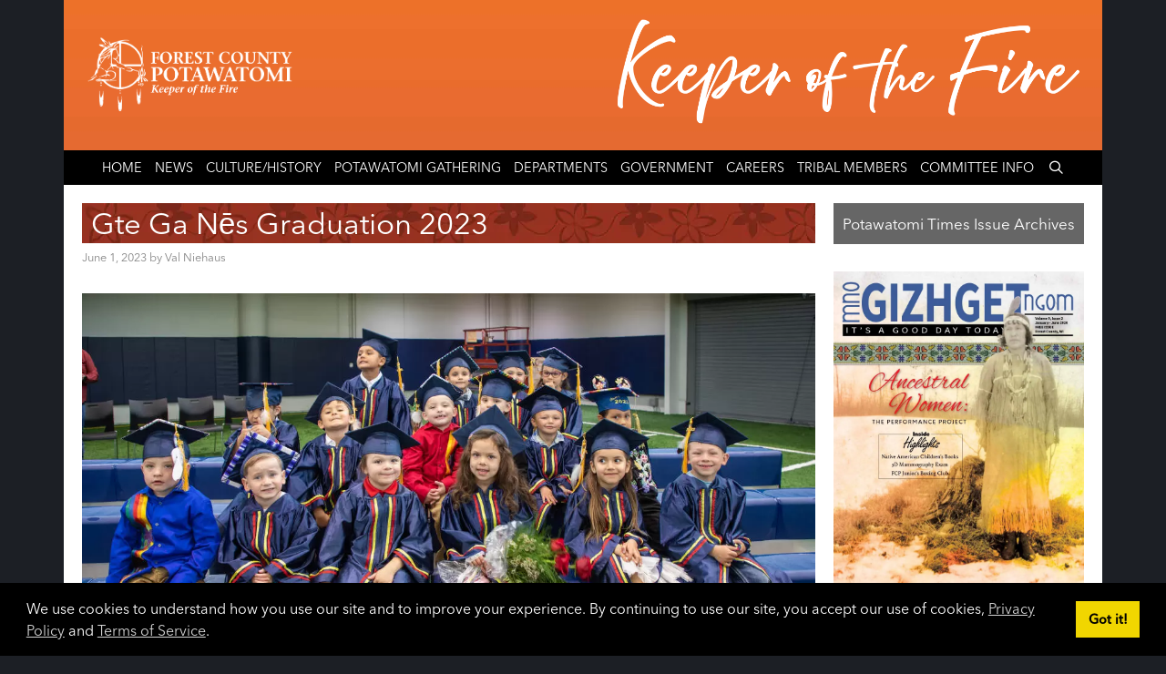

--- FILE ---
content_type: text/html; charset=UTF-8
request_url: https://www.fcpotawatomi.com/news/gte-ga-nes-graduation-2023/
body_size: 24452
content:
<!DOCTYPE html>
<html lang="en-US">
<head>
	<meta charset="UTF-8">
	<meta http-equiv="X-UA-Compatible" content="IE=edge" />
	<meta property="fb:app_id" content="1808769872490039" />
	<link rel="profile" href="http://gmpg.org/xfn/11">
	<link rel="pingback" href="https://www.fcpotawatomi.com/xmlrpc.php">
    <link href="https://fonts.googleapis.com/css?family=Simonetta" rel="stylesheet">
	<meta name='robots' content='index, follow, max-image-preview:large, max-snippet:-1, max-video-preview:-1' />
<meta name="viewport" content="width=device-width, initial-scale=1">
	<!-- This site is optimized with the Yoast SEO plugin v26.8 - https://yoast.com/product/yoast-seo-wordpress/ -->
	<title>Gte Ga Nēs Graduation 2023 - Forest County Potawatomi</title>
	<meta name="description" content="This year’s Gte Ga Nēs graduation ceremony was held on May 25, 2023. Each year it seems that the new class is larger than the year before, and it’s always a very well-attended event." />
	<link rel="canonical" href="https://www.fcpotawatomi.com/news/gte-ga-nes-graduation-2023/" />
	<meta property="og:locale" content="en_US" />
	<meta property="og:type" content="article" />
	<meta property="og:title" content="Gte Ga Nēs Graduation 2023 - Forest County Potawatomi" />
	<meta property="og:description" content="This year’s Gte Ga Nēs graduation ceremony was held on May 25, 2023. Each year it seems that the new class is larger than the year before, and it’s always a very well-attended event." />
	<meta property="og:url" content="https://www.fcpotawatomi.com/news/gte-ga-nes-graduation-2023/" />
	<meta property="og:site_name" content="Forest County Potawatomi" />
	<meta property="article:publisher" content="https://www.facebook.com/fcpotawatomi" />
	<meta property="article:published_time" content="2023-06-01T19:44:42+00:00" />
	<meta property="article:modified_time" content="2025-05-05T15:31:12+00:00" />
	<meta property="og:image" content="https://www.fcpotawatomi.com/wp-content/uploads/2023/06/422A1063.jpg" />
	<meta property="og:image:width" content="1200" />
	<meta property="og:image:height" content="800" />
	<meta property="og:image:type" content="image/jpeg" />
	<meta name="author" content="Editor" />
	<meta name="twitter:card" content="summary_large_image" />
	<script type="application/ld+json" class="yoast-schema-graph">{"@context":"https://schema.org","@graph":[{"@type":"Article","@id":"https://www.fcpotawatomi.com/news/gte-ga-nes-graduation-2023/#article","isPartOf":{"@id":"https://www.fcpotawatomi.com/news/gte-ga-nes-graduation-2023/"},"author":{"name":"Editor","@id":"https://www.fcpotawatomi.com/#/schema/person/56e11a41420c1afb58bfbce12cdc94dd"},"headline":"Gte Ga Nēs Graduation 2023","datePublished":"2023-06-01T19:44:42+00:00","dateModified":"2025-05-05T15:31:12+00:00","mainEntityOfPage":{"@id":"https://www.fcpotawatomi.com/news/gte-ga-nes-graduation-2023/"},"wordCount":44,"publisher":{"@id":"https://www.fcpotawatomi.com/#organization"},"image":{"@id":"https://www.fcpotawatomi.com/news/gte-ga-nes-graduation-2023/#primaryimage"},"thumbnailUrl":"https://www.fcpotawatomi.com/wp-content/uploads/2023/06/422A1063.jpg","articleSection":["News","Volume 28"],"inLanguage":"en-US"},{"@type":"WebPage","@id":"https://www.fcpotawatomi.com/news/gte-ga-nes-graduation-2023/","url":"https://www.fcpotawatomi.com/news/gte-ga-nes-graduation-2023/","name":"Gte Ga Nēs Graduation 2023 - Forest County Potawatomi","isPartOf":{"@id":"https://www.fcpotawatomi.com/#website"},"primaryImageOfPage":{"@id":"https://www.fcpotawatomi.com/news/gte-ga-nes-graduation-2023/#primaryimage"},"image":{"@id":"https://www.fcpotawatomi.com/news/gte-ga-nes-graduation-2023/#primaryimage"},"thumbnailUrl":"https://www.fcpotawatomi.com/wp-content/uploads/2023/06/422A1063.jpg","datePublished":"2023-06-01T19:44:42+00:00","dateModified":"2025-05-05T15:31:12+00:00","description":"This year’s Gte Ga Nēs graduation ceremony was held on May 25, 2023. Each year it seems that the new class is larger than the year before, and it’s always a very well-attended event.","breadcrumb":{"@id":"https://www.fcpotawatomi.com/news/gte-ga-nes-graduation-2023/#breadcrumb"},"inLanguage":"en-US","potentialAction":[{"@type":"ReadAction","target":["https://www.fcpotawatomi.com/news/gte-ga-nes-graduation-2023/"]}]},{"@type":"ImageObject","inLanguage":"en-US","@id":"https://www.fcpotawatomi.com/news/gte-ga-nes-graduation-2023/#primaryimage","url":"https://www.fcpotawatomi.com/wp-content/uploads/2023/06/422A1063.jpg","contentUrl":"https://www.fcpotawatomi.com/wp-content/uploads/2023/06/422A1063.jpg","width":1200,"height":800},{"@type":"BreadcrumbList","@id":"https://www.fcpotawatomi.com/news/gte-ga-nes-graduation-2023/#breadcrumb","itemListElement":[{"@type":"ListItem","position":1,"name":"Home","item":"https://www.fcpotawatomi.com/"},{"@type":"ListItem","position":2,"name":"News","item":"https://www.fcpotawatomi.com/news/"},{"@type":"ListItem","position":3,"name":"Gte Ga Nēs Graduation 2023"}]},{"@type":"WebSite","@id":"https://www.fcpotawatomi.com/#website","url":"https://www.fcpotawatomi.com/","name":"Forest County Potawatomi","description":"Keeper of the Fire","publisher":{"@id":"https://www.fcpotawatomi.com/#organization"},"potentialAction":[{"@type":"SearchAction","target":{"@type":"EntryPoint","urlTemplate":"https://www.fcpotawatomi.com/?s={search_term_string}"},"query-input":{"@type":"PropertyValueSpecification","valueRequired":true,"valueName":"search_term_string"}}],"inLanguage":"en-US"},{"@type":"Organization","@id":"https://www.fcpotawatomi.com/#organization","name":"Forest County Potawatomi Community","url":"https://www.fcpotawatomi.com/","logo":{"@type":"ImageObject","inLanguage":"en-US","@id":"https://www.fcpotawatomi.com/#/schema/logo/image/","url":"https://www.fcpotawatomi.com/wp-content/uploads/2017/12/fcp_login_logo-3.png","contentUrl":"https://www.fcpotawatomi.com/wp-content/uploads/2017/12/fcp_login_logo-3.png","width":568,"height":198,"caption":"Forest County Potawatomi Community"},"image":{"@id":"https://www.fcpotawatomi.com/#/schema/logo/image/"},"sameAs":["https://www.facebook.com/fcpotawatomi"]},{"@type":"Person","@id":"https://www.fcpotawatomi.com/#/schema/person/56e11a41420c1afb58bfbce12cdc94dd","name":"Editor","image":{"@type":"ImageObject","inLanguage":"en-US","@id":"https://www.fcpotawatomi.com/#/schema/person/image/","url":"https://secure.gravatar.com/avatar/f7031bc21d88f786ec617f0438c27ca53c2fd6ecd331fe2748bdd1e90204abbe?s=96&d=mm&r=g","contentUrl":"https://secure.gravatar.com/avatar/f7031bc21d88f786ec617f0438c27ca53c2fd6ecd331fe2748bdd1e90204abbe?s=96&d=mm&r=g","caption":"Editor"},"url":"https://www.fcpotawatomi.com/author/mathew-moore/"}]}</script>
	<!-- / Yoast SEO plugin. -->


<link href='https://fonts.gstatic.com' crossorigin rel='preconnect' />
<link href='https://fonts.googleapis.com' crossorigin rel='preconnect' />
<link rel="alternate" type="application/rss+xml" title="Forest County Potawatomi &raquo; Feed" href="https://www.fcpotawatomi.com/feed/" />
<link rel="alternate" type="application/rss+xml" title="Forest County Potawatomi &raquo; Comments Feed" href="https://www.fcpotawatomi.com/comments/feed/" />
<link rel="alternate" type="text/calendar" title="Forest County Potawatomi &raquo; iCal Feed" href="https://www.fcpotawatomi.com/events/?ical=1" />
<link rel="alternate" title="oEmbed (JSON)" type="application/json+oembed" href="https://www.fcpotawatomi.com/wp-json/oembed/1.0/embed?url=https%3A%2F%2Fwww.fcpotawatomi.com%2Fnews%2Fgte-ga-nes-graduation-2023%2F" />
<link rel="alternate" title="oEmbed (XML)" type="text/xml+oembed" href="https://www.fcpotawatomi.com/wp-json/oembed/1.0/embed?url=https%3A%2F%2Fwww.fcpotawatomi.com%2Fnews%2Fgte-ga-nes-graduation-2023%2F&#038;format=xml" />
<style id='wp-img-auto-sizes-contain-inline-css'>
img:is([sizes=auto i],[sizes^="auto," i]){contain-intrinsic-size:3000px 1500px}
/*# sourceURL=wp-img-auto-sizes-contain-inline-css */
</style>
<link rel='stylesheet' id='generate-fonts-css' href='//fonts.googleapis.com/css?family=PT+Sans+Narrow:regular,700' media='all' />
<link rel='stylesheet' id='tribe-events-pro-mini-calendar-block-styles-css' href='https://www.fcpotawatomi.com/wp-content/plugins/events-calendar-pro/build/css/tribe-events-pro-mini-calendar-block.css?ver=7.7.12' media='all' />
<style id='wp-emoji-styles-inline-css'>

	img.wp-smiley, img.emoji {
		display: inline !important;
		border: none !important;
		box-shadow: none !important;
		height: 1em !important;
		width: 1em !important;
		margin: 0 0.07em !important;
		vertical-align: -0.1em !important;
		background: none !important;
		padding: 0 !important;
	}
/*# sourceURL=wp-emoji-styles-inline-css */
</style>
<link rel='stylesheet' id='wp-block-library-css' href='https://www.fcpotawatomi.com/wp-includes/css/dist/block-library/style.min.css?ver=6.9' media='all' />
<style id='wp-block-paragraph-inline-css'>
.is-small-text{font-size:.875em}.is-regular-text{font-size:1em}.is-large-text{font-size:2.25em}.is-larger-text{font-size:3em}.has-drop-cap:not(:focus):first-letter{float:left;font-size:8.4em;font-style:normal;font-weight:100;line-height:.68;margin:.05em .1em 0 0;text-transform:uppercase}body.rtl .has-drop-cap:not(:focus):first-letter{float:none;margin-left:.1em}p.has-drop-cap.has-background{overflow:hidden}:root :where(p.has-background){padding:1.25em 2.375em}:where(p.has-text-color:not(.has-link-color)) a{color:inherit}p.has-text-align-left[style*="writing-mode:vertical-lr"],p.has-text-align-right[style*="writing-mode:vertical-rl"]{rotate:180deg}
/*# sourceURL=https://www.fcpotawatomi.com/wp-includes/blocks/paragraph/style.min.css */
</style>
<link rel='stylesheet' id='fcp-pdf-magview-fcp-pdf-magazine-block-css' href='https://www.fcpotawatomi.com/wp-content/plugins/fcp-gutenberg-blocks/fcp-pdf-magazine/build/style-index.css?ver=1615839380' media='all' />
<style id='global-styles-inline-css'>
:root{--wp--preset--aspect-ratio--square: 1;--wp--preset--aspect-ratio--4-3: 4/3;--wp--preset--aspect-ratio--3-4: 3/4;--wp--preset--aspect-ratio--3-2: 3/2;--wp--preset--aspect-ratio--2-3: 2/3;--wp--preset--aspect-ratio--16-9: 16/9;--wp--preset--aspect-ratio--9-16: 9/16;--wp--preset--color--black: #000000;--wp--preset--color--cyan-bluish-gray: #abb8c3;--wp--preset--color--white: #ffffff;--wp--preset--color--pale-pink: #f78da7;--wp--preset--color--vivid-red: #cf2e2e;--wp--preset--color--luminous-vivid-orange: #ff6900;--wp--preset--color--luminous-vivid-amber: #fcb900;--wp--preset--color--light-green-cyan: #7bdcb5;--wp--preset--color--vivid-green-cyan: #00d084;--wp--preset--color--pale-cyan-blue: #8ed1fc;--wp--preset--color--vivid-cyan-blue: #0693e3;--wp--preset--color--vivid-purple: #9b51e0;--wp--preset--color--contrast: var(--contrast);--wp--preset--color--contrast-2: var(--contrast-2);--wp--preset--color--contrast-3: var(--contrast-3);--wp--preset--color--base: var(--base);--wp--preset--color--base-2: var(--base-2);--wp--preset--color--base-3: var(--base-3);--wp--preset--color--accent: var(--accent);--wp--preset--gradient--vivid-cyan-blue-to-vivid-purple: linear-gradient(135deg,rgb(6,147,227) 0%,rgb(155,81,224) 100%);--wp--preset--gradient--light-green-cyan-to-vivid-green-cyan: linear-gradient(135deg,rgb(122,220,180) 0%,rgb(0,208,130) 100%);--wp--preset--gradient--luminous-vivid-amber-to-luminous-vivid-orange: linear-gradient(135deg,rgb(252,185,0) 0%,rgb(255,105,0) 100%);--wp--preset--gradient--luminous-vivid-orange-to-vivid-red: linear-gradient(135deg,rgb(255,105,0) 0%,rgb(207,46,46) 100%);--wp--preset--gradient--very-light-gray-to-cyan-bluish-gray: linear-gradient(135deg,rgb(238,238,238) 0%,rgb(169,184,195) 100%);--wp--preset--gradient--cool-to-warm-spectrum: linear-gradient(135deg,rgb(74,234,220) 0%,rgb(151,120,209) 20%,rgb(207,42,186) 40%,rgb(238,44,130) 60%,rgb(251,105,98) 80%,rgb(254,248,76) 100%);--wp--preset--gradient--blush-light-purple: linear-gradient(135deg,rgb(255,206,236) 0%,rgb(152,150,240) 100%);--wp--preset--gradient--blush-bordeaux: linear-gradient(135deg,rgb(254,205,165) 0%,rgb(254,45,45) 50%,rgb(107,0,62) 100%);--wp--preset--gradient--luminous-dusk: linear-gradient(135deg,rgb(255,203,112) 0%,rgb(199,81,192) 50%,rgb(65,88,208) 100%);--wp--preset--gradient--pale-ocean: linear-gradient(135deg,rgb(255,245,203) 0%,rgb(182,227,212) 50%,rgb(51,167,181) 100%);--wp--preset--gradient--electric-grass: linear-gradient(135deg,rgb(202,248,128) 0%,rgb(113,206,126) 100%);--wp--preset--gradient--midnight: linear-gradient(135deg,rgb(2,3,129) 0%,rgb(40,116,252) 100%);--wp--preset--font-size--small: 13px;--wp--preset--font-size--medium: 20px;--wp--preset--font-size--large: 36px;--wp--preset--font-size--x-large: 42px;--wp--preset--spacing--20: 0.44rem;--wp--preset--spacing--30: 0.67rem;--wp--preset--spacing--40: 1rem;--wp--preset--spacing--50: 1.5rem;--wp--preset--spacing--60: 2.25rem;--wp--preset--spacing--70: 3.38rem;--wp--preset--spacing--80: 5.06rem;--wp--preset--shadow--natural: 6px 6px 9px rgba(0, 0, 0, 0.2);--wp--preset--shadow--deep: 12px 12px 50px rgba(0, 0, 0, 0.4);--wp--preset--shadow--sharp: 6px 6px 0px rgba(0, 0, 0, 0.2);--wp--preset--shadow--outlined: 6px 6px 0px -3px rgb(255, 255, 255), 6px 6px rgb(0, 0, 0);--wp--preset--shadow--crisp: 6px 6px 0px rgb(0, 0, 0);}:where(.is-layout-flex){gap: 0.5em;}:where(.is-layout-grid){gap: 0.5em;}body .is-layout-flex{display: flex;}.is-layout-flex{flex-wrap: wrap;align-items: center;}.is-layout-flex > :is(*, div){margin: 0;}body .is-layout-grid{display: grid;}.is-layout-grid > :is(*, div){margin: 0;}:where(.wp-block-columns.is-layout-flex){gap: 2em;}:where(.wp-block-columns.is-layout-grid){gap: 2em;}:where(.wp-block-post-template.is-layout-flex){gap: 1.25em;}:where(.wp-block-post-template.is-layout-grid){gap: 1.25em;}.has-black-color{color: var(--wp--preset--color--black) !important;}.has-cyan-bluish-gray-color{color: var(--wp--preset--color--cyan-bluish-gray) !important;}.has-white-color{color: var(--wp--preset--color--white) !important;}.has-pale-pink-color{color: var(--wp--preset--color--pale-pink) !important;}.has-vivid-red-color{color: var(--wp--preset--color--vivid-red) !important;}.has-luminous-vivid-orange-color{color: var(--wp--preset--color--luminous-vivid-orange) !important;}.has-luminous-vivid-amber-color{color: var(--wp--preset--color--luminous-vivid-amber) !important;}.has-light-green-cyan-color{color: var(--wp--preset--color--light-green-cyan) !important;}.has-vivid-green-cyan-color{color: var(--wp--preset--color--vivid-green-cyan) !important;}.has-pale-cyan-blue-color{color: var(--wp--preset--color--pale-cyan-blue) !important;}.has-vivid-cyan-blue-color{color: var(--wp--preset--color--vivid-cyan-blue) !important;}.has-vivid-purple-color{color: var(--wp--preset--color--vivid-purple) !important;}.has-black-background-color{background-color: var(--wp--preset--color--black) !important;}.has-cyan-bluish-gray-background-color{background-color: var(--wp--preset--color--cyan-bluish-gray) !important;}.has-white-background-color{background-color: var(--wp--preset--color--white) !important;}.has-pale-pink-background-color{background-color: var(--wp--preset--color--pale-pink) !important;}.has-vivid-red-background-color{background-color: var(--wp--preset--color--vivid-red) !important;}.has-luminous-vivid-orange-background-color{background-color: var(--wp--preset--color--luminous-vivid-orange) !important;}.has-luminous-vivid-amber-background-color{background-color: var(--wp--preset--color--luminous-vivid-amber) !important;}.has-light-green-cyan-background-color{background-color: var(--wp--preset--color--light-green-cyan) !important;}.has-vivid-green-cyan-background-color{background-color: var(--wp--preset--color--vivid-green-cyan) !important;}.has-pale-cyan-blue-background-color{background-color: var(--wp--preset--color--pale-cyan-blue) !important;}.has-vivid-cyan-blue-background-color{background-color: var(--wp--preset--color--vivid-cyan-blue) !important;}.has-vivid-purple-background-color{background-color: var(--wp--preset--color--vivid-purple) !important;}.has-black-border-color{border-color: var(--wp--preset--color--black) !important;}.has-cyan-bluish-gray-border-color{border-color: var(--wp--preset--color--cyan-bluish-gray) !important;}.has-white-border-color{border-color: var(--wp--preset--color--white) !important;}.has-pale-pink-border-color{border-color: var(--wp--preset--color--pale-pink) !important;}.has-vivid-red-border-color{border-color: var(--wp--preset--color--vivid-red) !important;}.has-luminous-vivid-orange-border-color{border-color: var(--wp--preset--color--luminous-vivid-orange) !important;}.has-luminous-vivid-amber-border-color{border-color: var(--wp--preset--color--luminous-vivid-amber) !important;}.has-light-green-cyan-border-color{border-color: var(--wp--preset--color--light-green-cyan) !important;}.has-vivid-green-cyan-border-color{border-color: var(--wp--preset--color--vivid-green-cyan) !important;}.has-pale-cyan-blue-border-color{border-color: var(--wp--preset--color--pale-cyan-blue) !important;}.has-vivid-cyan-blue-border-color{border-color: var(--wp--preset--color--vivid-cyan-blue) !important;}.has-vivid-purple-border-color{border-color: var(--wp--preset--color--vivid-purple) !important;}.has-vivid-cyan-blue-to-vivid-purple-gradient-background{background: var(--wp--preset--gradient--vivid-cyan-blue-to-vivid-purple) !important;}.has-light-green-cyan-to-vivid-green-cyan-gradient-background{background: var(--wp--preset--gradient--light-green-cyan-to-vivid-green-cyan) !important;}.has-luminous-vivid-amber-to-luminous-vivid-orange-gradient-background{background: var(--wp--preset--gradient--luminous-vivid-amber-to-luminous-vivid-orange) !important;}.has-luminous-vivid-orange-to-vivid-red-gradient-background{background: var(--wp--preset--gradient--luminous-vivid-orange-to-vivid-red) !important;}.has-very-light-gray-to-cyan-bluish-gray-gradient-background{background: var(--wp--preset--gradient--very-light-gray-to-cyan-bluish-gray) !important;}.has-cool-to-warm-spectrum-gradient-background{background: var(--wp--preset--gradient--cool-to-warm-spectrum) !important;}.has-blush-light-purple-gradient-background{background: var(--wp--preset--gradient--blush-light-purple) !important;}.has-blush-bordeaux-gradient-background{background: var(--wp--preset--gradient--blush-bordeaux) !important;}.has-luminous-dusk-gradient-background{background: var(--wp--preset--gradient--luminous-dusk) !important;}.has-pale-ocean-gradient-background{background: var(--wp--preset--gradient--pale-ocean) !important;}.has-electric-grass-gradient-background{background: var(--wp--preset--gradient--electric-grass) !important;}.has-midnight-gradient-background{background: var(--wp--preset--gradient--midnight) !important;}.has-small-font-size{font-size: var(--wp--preset--font-size--small) !important;}.has-medium-font-size{font-size: var(--wp--preset--font-size--medium) !important;}.has-large-font-size{font-size: var(--wp--preset--font-size--large) !important;}.has-x-large-font-size{font-size: var(--wp--preset--font-size--x-large) !important;}
/*# sourceURL=global-styles-inline-css */
</style>

<style id='classic-theme-styles-inline-css'>
/*! This file is auto-generated */
.wp-block-button__link{color:#fff;background-color:#32373c;border-radius:9999px;box-shadow:none;text-decoration:none;padding:calc(.667em + 2px) calc(1.333em + 2px);font-size:1.125em}.wp-block-file__button{background:#32373c;color:#fff;text-decoration:none}
/*# sourceURL=/wp-includes/css/classic-themes.min.css */
</style>
<link rel='stylesheet' id='fcp_custom_styles-css' href='https://www.fcpotawatomi.com/wp-content/plugins/fcp-custom/includes/css/style.css?ver=1.4.2' media='all' />
<link rel='stylesheet' id='fcp_recent_posts_css-css' href='https://www.fcpotawatomi.com/wp-content/plugins/fcp-custom/includes/recent-posts/style.css?ver=1.0.14' media='' />
<link rel='stylesheet' id='nwd-slider-style-css' href='https://www.fcpotawatomi.com/wp-content/plugins/nwd-slider/nwd-slider.css?ver=6.9' media='all' />
<link rel='stylesheet' id='chld_thm_cfg_parent-css' href='https://www.fcpotawatomi.com/wp-content/themes/generatepress/style.css?ver=6.9' media='all' />
<link rel='stylesheet' id='generate-style-grid-css' href='https://www.fcpotawatomi.com/wp-content/themes/generatepress/assets/css/unsemantic-grid.min.css?ver=3.6.1' media='all' />
<link rel='stylesheet' id='generate-style-css' href='https://www.fcpotawatomi.com/wp-content/themes/generatepress/assets/css/style.min.css?ver=3.6.1' media='all' />
<style id='generate-style-inline-css'>
body{background-color:#ffffff;color:#000000;}a{color:#973120;}a:visited{color:#973120;}a:hover, a:focus, a:active{color:#000000;}body .grid-container{max-width:1140px;}.wp-block-group__inner-container{max-width:1140px;margin-left:auto;margin-right:auto;}.generate-back-to-top{font-size:20px;border-radius:3px;position:fixed;bottom:30px;right:30px;line-height:40px;width:40px;text-align:center;z-index:10;transition:opacity 300ms ease-in-out;opacity:0.1;transform:translateY(1000px);}.generate-back-to-top__show{opacity:1;transform:translateY(0);}.navigation-search{position:absolute;left:-99999px;pointer-events:none;visibility:hidden;z-index:20;width:100%;top:0;transition:opacity 100ms ease-in-out;opacity:0;}.navigation-search.nav-search-active{left:0;right:0;pointer-events:auto;visibility:visible;opacity:1;}.navigation-search input[type="search"]{outline:0;border:0;vertical-align:bottom;line-height:1;opacity:0.9;width:100%;z-index:20;border-radius:0;-webkit-appearance:none;height:60px;}.navigation-search input::-ms-clear{display:none;width:0;height:0;}.navigation-search input::-ms-reveal{display:none;width:0;height:0;}.navigation-search input::-webkit-search-decoration, .navigation-search input::-webkit-search-cancel-button, .navigation-search input::-webkit-search-results-button, .navigation-search input::-webkit-search-results-decoration{display:none;}.main-navigation li.search-item{z-index:21;}li.search-item.active{transition:opacity 100ms ease-in-out;}.nav-left-sidebar .main-navigation li.search-item.active,.nav-right-sidebar .main-navigation li.search-item.active{width:auto;display:inline-block;float:right;}.gen-sidebar-nav .navigation-search{top:auto;bottom:0;}:root{--contrast:#222222;--contrast-2:#575760;--contrast-3:#b2b2be;--base:#f0f0f0;--base-2:#f7f8f9;--base-3:#ffffff;--accent:#1e73be;}:root .has-contrast-color{color:var(--contrast);}:root .has-contrast-background-color{background-color:var(--contrast);}:root .has-contrast-2-color{color:var(--contrast-2);}:root .has-contrast-2-background-color{background-color:var(--contrast-2);}:root .has-contrast-3-color{color:var(--contrast-3);}:root .has-contrast-3-background-color{background-color:var(--contrast-3);}:root .has-base-color{color:var(--base);}:root .has-base-background-color{background-color:var(--base);}:root .has-base-2-color{color:var(--base-2);}:root .has-base-2-background-color{background-color:var(--base-2);}:root .has-base-3-color{color:var(--base-3);}:root .has-base-3-background-color{background-color:var(--base-3);}:root .has-accent-color{color:var(--accent);}:root .has-accent-background-color{background-color:var(--accent);}body, button, input, select, textarea{font-family:Trebuchet MS, Helvetica, sans-serif;font-size:15px;}body{line-height:1.5;}.entry-content > [class*="wp-block-"]:not(:last-child):not(.wp-block-heading){margin-bottom:1.5em;}.main-title{font-weight:normal;font-size:45px;}.main-navigation a, .menu-toggle{font-family:"PT Sans Narrow", sans-serif;font-weight:bold;font-size:18px;}.main-navigation .main-nav ul ul li a{font-size:15px;}.sidebar .widget, .footer-widgets .widget{font-size:17px;}h1{text-transform:capitalize;font-size:33px;}h2{font-weight:bold;text-transform:capitalize;font-size:26px;}h3{font-weight:bold;text-transform:capitalize;font-size:20px;}h4{font-size:inherit;}h5{font-size:inherit;}@media (max-width:768px){.main-title{font-size:30px;}h1{font-size:30px;}h2{font-size:25px;}}.top-bar{background-color:#636363;color:#ffffff;}.top-bar a{color:#ffffff;}.top-bar a:hover{color:#303030;}.site-header{color:#3a3a3a;}.site-header a{color:#3a3a3a;}.main-title a,.main-title a:hover{color:#222222;}.site-description{color:#999999;}.mobile-menu-control-wrapper .menu-toggle,.mobile-menu-control-wrapper .menu-toggle:hover,.mobile-menu-control-wrapper .menu-toggle:focus,.has-inline-mobile-toggle #site-navigation.toggled{background-color:rgba(0, 0, 0, 0.02);}.main-navigation .main-nav ul li a, .main-navigation .menu-toggle, .main-navigation .menu-bar-items{color:#FFFFFF;}.main-navigation .main-nav ul li:not([class*="current-menu-"]):hover > a, .main-navigation .main-nav ul li:not([class*="current-menu-"]):focus > a, .main-navigation .main-nav ul li.sfHover:not([class*="current-menu-"]) > a, .main-navigation .menu-bar-item:hover > a, .main-navigation .menu-bar-item.sfHover > a{color:#FFFFFF;background-color:#3f3f3f;}button.menu-toggle:hover,button.menu-toggle:focus,.main-navigation .mobile-bar-items a,.main-navigation .mobile-bar-items a:hover,.main-navigation .mobile-bar-items a:focus{color:#FFFFFF;}.main-navigation .main-nav ul li[class*="current-menu-"] > a{color:#FFFFFF;background-color:#3f3f3f;}.navigation-search input[type="search"],.navigation-search input[type="search"]:active, .navigation-search input[type="search"]:focus, .main-navigation .main-nav ul li.search-item.active > a, .main-navigation .menu-bar-items .search-item.active > a{color:#FFFFFF;background-color:#3f3f3f;}.main-navigation .main-nav ul ul li a{color:#FFFFFF;}.main-navigation .main-nav ul ul li:not([class*="current-menu-"]):hover > a,.main-navigation .main-nav ul ul li:not([class*="current-menu-"]):focus > a, .main-navigation .main-nav ul ul li.sfHover:not([class*="current-menu-"]) > a{color:#FFFFFF;}.main-navigation .main-nav ul ul li[class*="current-menu-"] > a{color:#FFFFFF;}.separate-containers .inside-article, .separate-containers .comments-area, .separate-containers .page-header, .one-container .container, .separate-containers .paging-navigation, .inside-page-header{color:#111111;}.entry-meta{color:#888888;}.entry-meta a{color:#666666;}.entry-meta a:hover{color:#973120;}.sidebar .widget{color:#3a3a3a;}.sidebar .widget .widget-title{color:#ffffff;}.footer-widgets{color:#ffffff;background-color:#973120;}.footer-widgets a{color:var(--base-3);}.footer-widgets a:hover{color:var(--base-2);}.footer-widgets .widget-title{color:#ffffff;}.site-info{color:#ffffff;background-color:#222222;}.site-info a{color:#bcb8b8;}.site-info a:hover{color:#973120;}.footer-bar .widget_nav_menu .current-menu-item a{color:#973120;}input[type="text"],input[type="email"],input[type="url"],input[type="password"],input[type="search"],input[type="tel"],input[type="number"],textarea,select{color:#666666;background-color:#FAFAFA;border-color:#CCCCCC;}input[type="text"]:focus,input[type="email"]:focus,input[type="url"]:focus,input[type="password"]:focus,input[type="search"]:focus,input[type="tel"]:focus,input[type="number"]:focus,textarea:focus,select:focus{color:#666666;background-color:#FFFFFF;border-color:#BFBFBF;}button,html input[type="button"],input[type="reset"],input[type="submit"],a.button,a.wp-block-button__link:not(.has-background){color:#FFFFFF;background-color:#666666;}button:hover,html input[type="button"]:hover,input[type="reset"]:hover,input[type="submit"]:hover,a.button:hover,button:focus,html input[type="button"]:focus,input[type="reset"]:focus,input[type="submit"]:focus,a.button:focus,a.wp-block-button__link:not(.has-background):active,a.wp-block-button__link:not(.has-background):focus,a.wp-block-button__link:not(.has-background):hover{color:#FFFFFF;background-color:#3F3F3F;}a.generate-back-to-top{background-color:rgba( 0,0,0,0.4 );color:#ffffff;}a.generate-back-to-top:hover,a.generate-back-to-top:focus{background-color:rgba( 0,0,0,0.6 );color:#ffffff;}:root{--gp-search-modal-bg-color:var(--base-3);--gp-search-modal-text-color:var(--contrast);--gp-search-modal-overlay-bg-color:rgba(0,0,0,0.2);}@media (max-width: 768px){.main-navigation .menu-bar-item:hover > a, .main-navigation .menu-bar-item.sfHover > a{background:none;color:#FFFFFF;}}.inside-top-bar{padding:10px;}.inside-header{padding:0px;}.separate-containers .inside-article, .separate-containers .comments-area, .separate-containers .page-header, .separate-containers .paging-navigation, .one-container .site-content, .inside-page-header{padding:20px;}.site-main .wp-block-group__inner-container{padding:20px;}.entry-content .alignwide, body:not(.no-sidebar) .entry-content .alignfull{margin-left:-20px;width:calc(100% + 40px);max-width:calc(100% + 40px);}.one-container.right-sidebar .site-main,.one-container.both-right .site-main{margin-right:20px;}.one-container.left-sidebar .site-main,.one-container.both-left .site-main{margin-left:20px;}.one-container.both-sidebars .site-main{margin:0px 20px 0px 20px;}.separate-containers .widget, .separate-containers .site-main > *, .separate-containers .page-header, .widget-area .main-navigation{margin-bottom:10px;}.separate-containers .site-main{margin:10px;}.both-right.separate-containers .inside-left-sidebar{margin-right:5px;}.both-right.separate-containers .inside-right-sidebar{margin-left:5px;}.both-left.separate-containers .inside-left-sidebar{margin-right:5px;}.both-left.separate-containers .inside-right-sidebar{margin-left:5px;}.separate-containers .page-header-image, .separate-containers .page-header-contained, .separate-containers .page-header-image-single, .separate-containers .page-header-content-single{margin-top:10px;}.separate-containers .inside-right-sidebar, .separate-containers .inside-left-sidebar{margin-top:10px;margin-bottom:10px;}.main-navigation .main-nav ul li a,.menu-toggle,.main-navigation .mobile-bar-items a{padding-left:7px;padding-right:7px;line-height:38px;}.main-navigation .main-nav ul ul li a{padding:12px 7px 12px 7px;}.navigation-search input[type="search"]{height:38px;}.rtl .menu-item-has-children .dropdown-menu-toggle{padding-left:7px;}.menu-item-has-children .dropdown-menu-toggle{padding-right:7px;}.menu-item-has-children ul .dropdown-menu-toggle{padding-top:12px;padding-bottom:12px;margin-top:-12px;}.rtl .main-navigation .main-nav ul li.menu-item-has-children > a{padding-right:7px;}.widget-area .widget{padding:0px;}.footer-widgets{padding:20px 40px 20px 40px;}.site-info{padding:20px 0px 20px 0px;}@media (max-width:768px){.separate-containers .inside-article, .separate-containers .comments-area, .separate-containers .page-header, .separate-containers .paging-navigation, .one-container .site-content, .inside-page-header{padding:30px;}.site-main .wp-block-group__inner-container{padding:30px;}.site-info{padding-right:10px;padding-left:10px;}.entry-content .alignwide, body:not(.no-sidebar) .entry-content .alignfull{margin-left:-30px;width:calc(100% + 60px);max-width:calc(100% + 60px);}}@media (max-width: 768px){.main-navigation .menu-toggle,.main-navigation .mobile-bar-items,.sidebar-nav-mobile:not(#sticky-placeholder){display:block;}.main-navigation ul,.gen-sidebar-nav{display:none;}[class*="nav-float-"] .site-header .inside-header > *{float:none;clear:both;}}
body{background-repeat:no-repeat;background-size:100%;background-attachment:fixed;}.site-header{background-repeat:no-repeat;background-size:contain;background-attachment:local;background-position:center;}.main-navigation .main-nav > ul > li > a:hover,.main-navigation .main-nav > ul > li.sfHover > a{background-image:url('https://www.fcpotawatomi.com/wp-content/uploads/2015/01/nav_bg.png');}.main-navigation .main-nav > ul > li[class*="current-menu-"] > a,.main-navigation .main-nav > ul > li[class*="current-menu-"] > a:hover,.main-navigation .main-nav > ul > li[class*="current-menu-"].sfHover > a{background-image:url('https://www.fcpotawatomi.com/wp-content/uploads/2015/01/nav_bg.png');}
.main-navigation .main-nav ul li a,.menu-toggle,.main-navigation .mobile-bar-items a{transition: line-height 300ms ease}.main-navigation.toggled .main-nav > ul{background-color: }
/*# sourceURL=generate-style-inline-css */
</style>
<link rel='stylesheet' id='generate-mobile-style-css' href='https://www.fcpotawatomi.com/wp-content/themes/generatepress/assets/css/mobile.min.css?ver=3.6.1' media='all' />
<link rel='stylesheet' id='generate-font-icons-css' href='https://www.fcpotawatomi.com/wp-content/themes/generatepress/assets/css/components/font-icons.min.css?ver=3.6.1' media='all' />
<link rel='stylesheet' id='font-awesome-css' href='https://www.fcpotawatomi.com/wp-content/themes/generatepress/assets/css/components/font-awesome.min.css?ver=4.7' media='all' />
<link rel='stylesheet' id='generate-child-css' href='https://www.fcpotawatomi.com/wp-content/themes/FCP/style.css?ver=1764087757' media='all' />
<link rel='stylesheet' id='generate-blog-images-css' href='https://www.fcpotawatomi.com/wp-content/plugins/gp-premium/blog/functions/css/featured-images.min.css?ver=2.5.5' media='all' />
<link rel='stylesheet' id='generate-sticky-css' href='https://www.fcpotawatomi.com/wp-content/plugins/gp-premium/menu-plus/functions/css/sticky.min.css?ver=2.5.5' media='all' />
<link rel='stylesheet' id='generate-offside-css' href='https://www.fcpotawatomi.com/wp-content/plugins/gp-premium/menu-plus/functions/css/offside.min.css?ver=2.5.5' media='all' />
<style id='generate-offside-inline-css'>
:root{--gp-slideout-width:265px;}.slideout-navigation.main-navigation .main-nav ul li a{font-weight:normal;text-transform:none;}.slideout-navigation.main-navigation.do-overlay .main-nav ul ul li a{font-size:1em;}.slideout-navigation, .slideout-navigation a{color:#FFFFFF;}.slideout-navigation button.slideout-exit{color:#FFFFFF;padding-left:7px;padding-right:7px;}.slideout-navigation .dropdown-menu-toggle:before{content:"\f107";}.slideout-navigation .sfHover > a .dropdown-menu-toggle:before{content:"\f106";}@media (max-width: 768px){.menu-bar-item.slideout-toggle{display:none;}}
/*# sourceURL=generate-offside-inline-css */
</style>
<link rel='stylesheet' id='gp-premium-icons-css' href='https://www.fcpotawatomi.com/wp-content/plugins/gp-premium/general/icons/icons.min.css?ver=2.5.5' media='all' />
<!--n2css--><!--n2js--><script src="https://www.fcpotawatomi.com/wp-includes/js/jquery/jquery.min.js?ver=3.7.1" id="jquery-core-js"></script>
<script src="https://www.fcpotawatomi.com/wp-includes/js/jquery/jquery-migrate.min.js?ver=3.4.1" id="jquery-migrate-js"></script>
<script id="file_uploads_nfpluginsettings-js-extra">
var params = {"clearLogRestUrl":"https://www.fcpotawatomi.com/wp-json/nf-file-uploads/debug-log/delete-all","clearLogButtonId":"file_uploads_clear_debug_logger","downloadLogRestUrl":"https://www.fcpotawatomi.com/wp-json/nf-file-uploads/debug-log/get-all","downloadLogButtonId":"file_uploads_download_debug_logger"};
//# sourceURL=file_uploads_nfpluginsettings-js-extra
</script>
<script src="https://www.fcpotawatomi.com/wp-content/plugins/ninja-forms-uploads/assets/js/nfpluginsettings.js?ver=3.3.23" id="file_uploads_nfpluginsettings-js"></script>
<script></script><link rel="https://api.w.org/" href="https://www.fcpotawatomi.com/wp-json/" /><link rel="alternate" title="JSON" type="application/json" href="https://www.fcpotawatomi.com/wp-json/wp/v2/posts/25699" /><link rel="EditURI" type="application/rsd+xml" title="RSD" href="https://www.fcpotawatomi.com/xmlrpc.php?rsd" />
<meta name="generator" content="WordPress 6.9" />
<link rel='shortlink' href='https://www.fcpotawatomi.com/?p=25699' />
  <link rel="stylesheet" type="text/css" href="//cdnjs.cloudflare.com/ajax/libs/cookieconsent2/3.1.1/cookieconsent.min.css" />
  <script src="//cdnjs.cloudflare.com/ajax/libs/cookieconsent2/3.1.1/cookieconsent.min.js"></script>
  <style>
  .privacy-link {
    color: lightgrey !important;
    text-decoration: underline;
  }
  .privacy-link:hover,
  .privacy-link:focus {
    color: #FFF !important;
    text-decoration: none;
    }
    .cc-link {
      display:none;
    }
  </style>
  <script>
  window.addEventListener("load", function(){
  window.cookieconsent.initialise({
    "palette": {
      "popup": {
        "background": "#000"
      },
      "button": {
        "background": "#f1d600"
      }
    },
    "content": {
      "message": "We use cookies to understand how you use our site and to improve your experience. By continuing to use our site, you accept our use of cookies, <a class='privacy-link' href='https://www.fcpotawatomi.com/privacy/' target='_blank' rel='nofollow'>Privacy Policy</a> and <a class='privacy-link' href='https://www.fcpotawatomi.com/terms-of-service/' target='_blank' rel='nofollow'>Terms of Service</a>.",
      "href": "https://www.fcpotawatomi.com/privacy/"
    }
  })});
  </script>
      <script type="text/javascript">
    jQuery(document).ready(function($){
      $('a[href$="pdf"]' + '.button').addClass('fcpmag');
    });
    </script>
    <meta name="tec-api-version" content="v1"><meta name="tec-api-origin" content="https://www.fcpotawatomi.com"><link rel="alternate" href="https://www.fcpotawatomi.com/wp-json/tribe/events/v1/" /><meta name="generator" content="Powered by WPBakery Page Builder - drag and drop page builder for WordPress."/>
<link rel="icon" href="https://www.fcpotawatomi.com/wp-content/uploads/2015/12/cropped-favicon-135x135.png" sizes="32x32" />
<link rel="icon" href="https://www.fcpotawatomi.com/wp-content/uploads/2015/12/cropped-favicon-375x375.png" sizes="192x192" />
<link rel="apple-touch-icon" href="https://www.fcpotawatomi.com/wp-content/uploads/2015/12/cropped-favicon-375x375.png" />
<meta name="msapplication-TileImage" content="https://www.fcpotawatomi.com/wp-content/uploads/2015/12/cropped-favicon-375x375.png" />
		<style id="wp-custom-css">
			/*
You can add your own CSS here.

Click the help icon above to learn more.
*/

.cmh-register {
	display:none;
}

.tribe-event-date-start,
.tribe-event-date-end,
.tribe-event-time {
	text-transform: uppercase !Important;
}

.tribe-events-single-event-title {
	color: #FFFFFF !important;
}

h2.fcp-heading-underline a:hover {
	text-decoration: none;
}
h2.fcp-heading-underline a:visited { color: black; }

.fcp-heading-underline:hover {
	border-bottom: 4px solid #000;
}		</style>
		<noscript><style> .wpb_animate_when_almost_visible { opacity: 1; }</style></noscript>      <!-- Global site tag (gtag.js) - Google Analytics -->
  <script async src="https://www.googletagmanager.com/gtag/js?id=G-FB1NHQQ8CL"></script>
  <script>
    window.dataLayer = window.dataLayer || [];
    function gtag(){dataLayer.push(arguments);}
    gtag('js', new Date());

    gtag('config', 'G-FB1NHQQ8CL');
  </script>

		<style>
		.inside-header {
			background-image: url('https://www.fcpotawatomi.com/wp-content/themes/FCP/images/HeaderBgColor.jpg')
		}
	</style>
<link rel='stylesheet' id='tec-category-colors-frontend-styles-css' href='https://www.fcpotawatomi.com/wp-content/plugins/the-events-calendar/build//css/category-colors/frontend-category.css?ver=6.15.14' media='all' />
<style id='tec-category-colors-frontend-styles-inline-css'>
.tribe_events_cat-main{--tec-color-category-primary:#973120}.tribe_events_cat-community-center{--tec-color-category-primary:#8224e3}
/*# sourceURL=tec-category-colors-frontend-styles-inline-css */
</style>
<link rel='stylesheet' id='tec-category-colors-frontend-legend-styles-css' href='https://www.fcpotawatomi.com/wp-content/plugins/the-events-calendar/build//css/category-colors/category-legend.css?ver=6.15.14' media='all' />
<link rel='stylesheet' id='tec-events-pro-archives-style-css' href='https://www.fcpotawatomi.com/wp-content/plugins/events-calendar-pro/build/css/custom-tables-v1/archives.css?ver=7.7.12' media='all' />
<link rel='stylesheet' id='tribe-events-pro-widgets-v2-events-list-skeleton-css' href='https://www.fcpotawatomi.com/wp-content/plugins/events-calendar-pro/build/css/widget-events-list-skeleton.css?ver=7.7.12' media='all' />
<link rel='stylesheet' id='tribe-events-pro-widgets-v2-events-list-full-css' href='https://www.fcpotawatomi.com/wp-content/plugins/events-calendar-pro/build/css/widget-events-list-full.css?ver=7.7.12' media='all' />
</head>
<body itemtype='https://schema.org/Blog' itemscope='itemscope' class="wp-singular post-template-default single single-post postid-25699 single-format-standard wp-embed-responsive wp-theme-generatepress wp-child-theme-FCP post-image-below-header post-image-aligned-center slideout-enabled slideout-mobile sticky-menu-slide sticky-enabled both-sticky-menu tribe-no-js right-sidebar nav-below-header one-container contained-header active-footer-widgets-4 nav-search-enabled nav-aligned-center header-aligned-center dropdown-hover featured-image-active wpb-js-composer js-comp-ver-8.7.2 vc_responsive">
	<a class="screen-reader-text skip-link" href="#content" title="Skip to content">Skip to content</a>	<a class="screen-reader-text skip-link" href="#content" title="Skip to content">Skip to content</a>
	  
	<header itemtype="http://schema.org/WPHeader" itemscope="itemscope" id="masthead" class="site-header grid-container grid-parent">
	    <a href="https://www.fcpotawatomi.com/." title="Forest County Potawatomi">
		<div class="inside-header grid-container grid-parent">
						
			<div class="site-logo">
    			<div class="fcp-header-container">
    			    <div class="fcp-header-item"><img src="https://www.fcpotawatomi.com/wp-content/themes/FCP/images/FCP_bwhoriz_2021_white.png"></div>
    			    <div class="fcp-header-item fcp-header-item-blank"></div>
    			    <div class="fcp-header-item"><img src="https://www.fcpotawatomi.com/wp-content/themes/FCP/images/KeeperofFire.png"></div>
    			</div>
		    </div>
											</div><!-- .inside-header -->
		</a>
	</header><!-- #masthead -->
			<nav class="main-navigation grid-container grid-parent sub-menu-right" id="site-navigation" aria-label="Primary"  itemtype="https://schema.org/SiteNavigationElement" itemscope>
			<div class="inside-navigation grid-container grid-parent">
				<form method="get" class="search-form navigation-search" action="https://www.fcpotawatomi.com/">
					<input type="search" class="search-field" value="" name="s" title="Search" />
				</form>		<div class="mobile-bar-items">
						<span class="search-item">
				<a aria-label="Open Search Bar" href="#">
									</a>
			</span>
		</div>
						<button class="menu-toggle" aria-controls="generate-slideout-menu" aria-expanded="false">
					<span class="mobile-menu">Menu</span>				</button>
				<div id="primary-menu" class="main-nav"><ul id="menu-main" class=" menu sf-menu"><li id="menu-item-12362" class="menu-item menu-item-type-custom menu-item-object-custom menu-item-home menu-item-12362"><a href="https://www.fcpotawatomi.com">Home</a></li>
<li id="menu-item-10211" class="menu-item menu-item-type-custom menu-item-object-custom menu-item-has-children menu-item-10211"><a href="#">News<span role="presentation" class="dropdown-menu-toggle"></span></a>
<ul class="sub-menu">
	<li id="menu-item-52" class="menu-item menu-item-type-post_type menu-item-object-page current_page_parent menu-item-52"><a href="https://www.fcpotawatomi.com/news/">All News</a></li>
	<li id="menu-item-25019" class="menu-item menu-item-type-custom menu-item-object-custom menu-item-25019"><a href="https://www.fcpotawatomi.com/events/">Events</a></li>
</ul>
</li>
<li id="menu-item-10210" class="menu-item menu-item-type-custom menu-item-object-custom menu-item-has-children menu-item-10210"><a href="#">Culture/History<span role="presentation" class="dropdown-menu-toggle"></span></a>
<ul class="sub-menu">
	<li id="menu-item-47" class="menu-item menu-item-type-post_type menu-item-object-page menu-item-47"><a href="https://www.fcpotawatomi.com/cultural-preservation/">Cultural Preservation</a></li>
	<li id="menu-item-10273" class="menu-item menu-item-type-custom menu-item-object-custom menu-item-10273"><a href="https://language.fcpotawatomi.com">Language &#038; Culture</a></li>
	<li id="menu-item-3132" class="menu-item menu-item-type-custom menu-item-object-custom menu-item-3132"><a target="_blank" href="https://fcplibrary.follettdestiny.com/">Library Catalog</a></li>
	<li id="menu-item-38308" class="menu-item menu-item-type-post_type menu-item-object-page menu-item-38308"><a href="https://www.fcpotawatomi.com/mural-project/">Mural Project</a></li>
</ul>
</li>
<li id="menu-item-7238" class="menu-item menu-item-type-custom menu-item-object-custom menu-item-7238"><a href="https://gathering.fcpotawatomi.com/">Potawatomi Gathering</a></li>
<li id="menu-item-37387" class="menu-item menu-item-type-custom menu-item-object-custom menu-item-has-children menu-item-37387"><a href="#">Departments<span role="presentation" class="dropdown-menu-toggle"></span></a>
<ul class="sub-menu">
	<li id="menu-item-7399" class="menu-item menu-item-type-custom menu-item-object-custom menu-item-7399"><a href="https://education.fcpotawatomi.com/">Education</a></li>
	<li id="menu-item-10207" class="menu-item menu-item-type-custom menu-item-object-custom menu-item-has-children menu-item-10207"><a href="#">Family Services<span role="presentation" class="dropdown-menu-toggle"></span></a>
	<ul class="sub-menu">
		<li id="menu-item-10206" class="menu-item menu-item-type-custom menu-item-object-custom menu-item-10206"><a href="https://www.fcpotawatomi.com/family-services/">Family Services Home</a></li>
		<li id="menu-item-3827" class="menu-item menu-item-type-post_type menu-item-object-page menu-item-3827"><a href="https://www.fcpotawatomi.com/family-services/child-care/">Child Care</a></li>
		<li id="menu-item-1578" class="menu-item menu-item-type-post_type menu-item-object-page menu-item-1578"><a href="https://www.fcpotawatomi.com/family-services/child-support/">Child Support</a></li>
		<li id="menu-item-3831" class="menu-item menu-item-type-post_type menu-item-object-page menu-item-3831"><a href="https://www.fcpotawatomi.com/family-services/community-advocate/">Community Advocacy</a></li>
		<li id="menu-item-3833" class="menu-item menu-item-type-post_type menu-item-object-page menu-item-3833"><a href="https://www.fcpotawatomi.com/family-services/economic-support/">Economic Support</a></li>
		<li id="menu-item-3837" class="menu-item menu-item-type-post_type menu-item-object-page menu-item-3837"><a href="https://www.fcpotawatomi.com/family-services/family-resource-center/">Family Resource Programming</a></li>
		<li id="menu-item-3840" class="menu-item menu-item-type-post_type menu-item-object-page menu-item-3840"><a href="https://www.fcpotawatomi.com/family-services/indian-child-welfare/">Indian Child Welfare</a></li>
	</ul>
</li>
	<li id="menu-item-9921" class="menu-item menu-item-type-custom menu-item-object-custom menu-item-has-children menu-item-9921"><a href="#">Health<span role="presentation" class="dropdown-menu-toggle"></span></a>
	<ul class="sub-menu">
		<li id="menu-item-9932" class="menu-item menu-item-type-custom menu-item-object-custom menu-item-9932"><a href="https://health.fcpotawatomi.com/">Health &#038; Wellness</a></li>
		<li id="menu-item-4457" class="menu-item menu-item-type-custom menu-item-object-custom menu-item-4457"><a href="https://aoda.fcpotawatomi.com/">AODA</a></li>
		<li id="menu-item-4912" class="menu-item menu-item-type-custom menu-item-object-custom menu-item-4912"><a href="https://cmh.fcpotawatomi.com/">Community Health</a></li>
		<li id="menu-item-9933" class="menu-item menu-item-type-custom menu-item-object-custom menu-item-9933"><a href="https://health.fcpotawatomi.com/clinic-services/">Clinic Services</a></li>
		<li id="menu-item-9441" class="menu-item menu-item-type-custom menu-item-object-custom menu-item-9441"><a href="https://elders.fcpotawatomi.com/">Elder Services</a></li>
		<li id="menu-item-10208" class="menu-item menu-item-type-custom menu-item-object-custom menu-item-has-children menu-item-10208"><a href="#">Providers<span role="presentation" class="dropdown-menu-toggle"></span></a>
		<ul class="sub-menu">
			<li id="menu-item-9923" class="menu-item menu-item-type-custom menu-item-object-custom menu-item-9923"><a href="https://health.fcpotawatomi.com/providers/">All Providers</a></li>
			<li id="menu-item-4924" class="menu-item menu-item-type-custom menu-item-object-custom menu-item-4924"><a href="https://cmh.fcpotawatomi.com/community-health-staff/">Community Health Staff</a></li>
			<li id="menu-item-9924" class="menu-item menu-item-type-custom menu-item-object-custom menu-item-9924"><a href="https://health.fcpotawatomi.com/providers/dental/">Dental Providers</a></li>
			<li id="menu-item-9928" class="menu-item menu-item-type-custom menu-item-object-custom menu-item-9928"><a href="https://health.fcpotawatomi.com/providers/imaging/">Imaging Providers</a></li>
			<li id="menu-item-9925" class="menu-item menu-item-type-custom menu-item-object-custom menu-item-9925"><a href="https://health.fcpotawatomi.com/providers/medical/">Medical Providers</a></li>
			<li id="menu-item-9926" class="menu-item menu-item-type-custom menu-item-object-custom menu-item-9926"><a href="https://health.fcpotawatomi.com/providers/mental-health/">Mental Health Providers</a></li>
			<li id="menu-item-9927" class="menu-item menu-item-type-custom menu-item-object-custom menu-item-9927"><a href="https://health.fcpotawatomi.com/providers/optometry/">Optometry Providers</a></li>
			<li id="menu-item-9929" class="menu-item menu-item-type-custom menu-item-object-custom menu-item-9929"><a href="https://health.fcpotawatomi.com/providers/rehabilitation/">Rehabilitation Providers</a></li>
		</ul>
</li>
		<li id="menu-item-5169" class="menu-item menu-item-type-custom menu-item-object-custom menu-item-5169"><a href="https://health.fcpotawatomi.com/patient-portal/">My FCP Health Portal</a></li>
	</ul>
</li>
	<li id="menu-item-8142" class="menu-item menu-item-type-custom menu-item-object-custom menu-item-8142"><a href="https://insurance.fcpotawatomi.com/">Insurance</a></li>
	<li id="menu-item-10956" class="menu-item menu-item-type-custom menu-item-object-custom menu-item-has-children menu-item-10956"><a href="#">L&#038;NR<span role="presentation" class="dropdown-menu-toggle"></span></a>
	<ul class="sub-menu">
		<li id="menu-item-18856" class="menu-item menu-item-type-custom menu-item-object-custom menu-item-18856"><a href="https://lnr.fcpotawatomi.com/">LNR Home</a></li>
		<li id="menu-item-18857" class="menu-item menu-item-type-custom menu-item-object-custom menu-item-18857"><a href="https://lnr.fcpotawatomi.com/contact-us/">LNR Directory</a></li>
		<li id="menu-item-18858" class="menu-item menu-item-type-custom menu-item-object-custom menu-item-18858"><a href="https://lnr.fcpotawatomi.com/air-resource-program/">Air</a></li>
		<li id="menu-item-19015" class="menu-item menu-item-type-custom menu-item-object-custom menu-item-19015"><a href="https://lnr.fcpotawatomi.com/botany-wetlands/">Botany/Wetlands</a></li>
		<li id="menu-item-18860" class="menu-item menu-item-type-custom menu-item-object-custom menu-item-18860"><a href="https://farm.fcpotawatomi.com/">Farm</a></li>
		<li id="menu-item-18861" class="menu-item menu-item-type-custom menu-item-object-custom menu-item-18861"><a href="https://lnr.fcpotawatomi.com/outreach/">Outreach</a></li>
		<li id="menu-item-33595" class="menu-item menu-item-type-custom menu-item-object-custom menu-item-33595"><a href="https://lnr.fcpotawatomi.com/sustainable-food-services/">Sustainable Food Services</a></li>
		<li id="menu-item-34625" class="menu-item menu-item-type-custom menu-item-object-custom menu-item-34625"><a href="https://lnr.fcpotawatomi.com/thpo/">THPO</a></li>
		<li id="menu-item-18859" class="menu-item menu-item-type-custom menu-item-object-custom menu-item-18859"><a href="https://lnr.fcpotawatomi.com/environmental-sciences/">Environmental Science</a></li>
		<li id="menu-item-18862" class="menu-item menu-item-type-custom menu-item-object-custom menu-item-18862"><a href="https://lnr.fcpotawatomi.com/water-resource-program/">Water</a></li>
		<li id="menu-item-18863" class="menu-item menu-item-type-custom menu-item-object-custom menu-item-18863"><a href="https://lnr.fcpotawatomi.com/wildlife-resources/">Wildlife</a></li>
		<li id="menu-item-18864" class="menu-item menu-item-type-custom menu-item-object-custom menu-item-18864"><a href="https://lnr.fcpotawatomi.com/article/">Articles</a></li>
	</ul>
</li>
</ul>
</li>
<li id="menu-item-10209" class="menu-item menu-item-type-custom menu-item-object-custom menu-item-has-children menu-item-10209"><a href="#">Government<span role="presentation" class="dropdown-menu-toggle"></span></a>
<ul class="sub-menu">
	<li id="menu-item-51" class="menu-item menu-item-type-post_type menu-item-object-page menu-item-51"><a href="https://www.fcpotawatomi.com/government/">Government Home</a></li>
	<li id="menu-item-3407" class="menu-item menu-item-type-post_type menu-item-object-page menu-item-3407"><a href="https://www.fcpotawatomi.com/government/tribal-court/code-of-laws/">Code of Laws</a></li>
	<li id="menu-item-3708" class="menu-item menu-item-type-post_type menu-item-object-page menu-item-3708"><a href="https://www.fcpotawatomi.com/government/departments/">Department Directory</a></li>
	<li id="menu-item-3074" class="menu-item menu-item-type-post_type menu-item-object-page menu-item-3074"><a href="https://www.fcpotawatomi.com/government/executive-council/">Executive Council</a></li>
	<li id="menu-item-3543" class="menu-item menu-item-type-post_type menu-item-object-page menu-item-3543"><a href="https://www.fcpotawatomi.com/government/foundation/">Foundation</a></li>
	<li id="menu-item-7468" class="menu-item menu-item-type-post_type menu-item-object-page menu-item-7468"><a href="https://www.fcpotawatomi.com/government/purchasing/">Purchasing</a></li>
	<li id="menu-item-5175" class="menu-item menu-item-type-post_type menu-item-object-page menu-item-5175"><a href="https://www.fcpotawatomi.com/government/tax-commissioners/">Tax Commissioners</a></li>
	<li id="menu-item-3078" class="menu-item menu-item-type-post_type menu-item-object-page menu-item-3078"><a href="https://www.fcpotawatomi.com/government/tribal-court/">Tribal Court</a></li>
	<li id="menu-item-13167" class="menu-item menu-item-type-post_type menu-item-object-page menu-item-13167"><a href="https://www.fcpotawatomi.com/government/film/">FILM</a></li>
</ul>
</li>
<li id="menu-item-16796" class="menu-item menu-item-type-post_type menu-item-object-page menu-item-16796"><a href="https://www.fcpotawatomi.com/careers/">Careers</a></li>
<li id="menu-item-9262" class="menu-item menu-item-type-custom menu-item-object-custom menu-item-has-children menu-item-9262"><a href="https://members.fcpotawatomi.com">Tribal Members<span role="presentation" class="dropdown-menu-toggle"></span></a>
<ul class="sub-menu">
	<li id="menu-item-13396" class="menu-item menu-item-type-custom menu-item-object-custom menu-item-13396"><a href="https://members.fcpotawatomi.com">Tribal Members Homepage</a></li>
	<li id="menu-item-13395" class="menu-item menu-item-type-custom menu-item-object-custom menu-item-13395"><a href="https://members.fcpotawatomi.com/emergency-management/">Emergency Management</a></li>
	<li id="menu-item-33135" class="menu-item menu-item-type-custom menu-item-object-custom menu-item-33135"><a href="https://shop.fcpotawatomi.com/businesses/">Tribal Member Owned Businesses</a></li>
</ul>
</li>
<li id="menu-item-31363" class="menu-item menu-item-type-custom menu-item-object-custom menu-item-31363"><a href="https://members.fcpotawatomi.com/committee-information/">Committee Info</a></li>
<li class="search-item menu-item-align-right"><a aria-label="Open Search Bar" href="#"></a></li></ul></div>			</div>
		</nav>
			<div id="page" class="hfeed site grid-container container grid-parent">
		<div id="content" class="site-content">
			
	<div id="primary" class="content-area grid-parent mobile-grid-100 grid-75 tablet-grid-75">
		<main id="main" class="site-main">
				
			
<article id="post-25699" class="post-25699 post type-post status-publish format-standard has-post-thumbnail hentry category-news category-volume-28" itemtype="https://schema.org/CreativeWork" itemscope>
	<div class="inside-article">
					<header class="entry-header">
				<h1 class="entry-title" itemprop="headline">Gte Ga Nēs Graduation 2023</h1>		<div class="entry-meta">
			<span class="posted-on"><time class="updated" datetime="2025-05-05T10:31:12-05:00" itemprop="dateModified">May 5, 2025</time><time class="entry-date published" datetime="2023-06-01T14:44:42-05:00" itemprop="datePublished">June 1, 2023</time></span> 		</div>
					</header>
			<div class="featured-image  page-header-image-single ">
				<img width="1200" height="800" src="https://www.fcpotawatomi.com/wp-content/uploads/2023/06/422A1063.jpg" class="attachment-full size-full" alt="" itemprop="image" decoding="async" fetchpriority="high" srcset="https://www.fcpotawatomi.com/wp-content/uploads/2023/06/422A1063.jpg 1200w, https://www.fcpotawatomi.com/wp-content/uploads/2023/06/422A1063-375x250.jpg 375w, https://www.fcpotawatomi.com/wp-content/uploads/2023/06/422A1063-1024x683.jpg 1024w, https://www.fcpotawatomi.com/wp-content/uploads/2023/06/422A1063-203x135.jpg 203w" sizes="(max-width: 1200px) 100vw, 1200px" />
			</div>
		<div class="entry-content" itemprop="text">
			
<p>This year’s Gte Ga Nēs graduation ceremony was held on May 25, 2023. Each year it seems that the new class is larger than the year before, and it’s always a very well-attended event.</p>


<style type="text/css">.entry-date::after {content: " by Val Niehaus";}</style>


<a class="button fcpmag fcp-pdf-magazine" href="https://www.fcpotawatomi.com/wp-content/uploads/2023/06/June-1-2023.pdf">Continue Reading →</a>		</div>

				<footer class="entry-meta" aria-label="Entry meta">
			<span class="cat-links"><span class="screen-reader-text">Categories </span><a href="https://www.fcpotawatomi.com/category/news/" rel="category tag">News</a>, <a href="https://www.fcpotawatomi.com/category/news/volume-28/" rel="category tag">Volume 28</a></span> 		<nav id="nav-below" class="post-navigation" aria-label="Posts">
			<div class="nav-previous"><span class="prev"><a href="https://www.fcpotawatomi.com/news/prevention-week-2023-6th-annual-recovery-walk/" rel="prev">Prevention Week 2023 &amp; 6th Annual Recovery Walk</a></span></div><div class="nav-next"><span class="next"><a href="https://www.fcpotawatomi.com/news/hannahville-indian-community-visits-fcp-community/" rel="next">Hannahville Indian Community Visits FCP Community</a></span></div>		</nav>
				</footer>
			</div>
</article>
			
						</main><!-- #main -->
	</div><!-- #primary -->

<div class="widget-area sidebar is-right-sidebar grid-25 tablet-grid-25 grid-parent" id="right-sidebar">
	<div class="inside-right-sidebar">
		<aside id="text-50" class="widget inner-padding widget_text">			<div class="textwidget"><p><a class="button fullwidth" href="https://www.fcpotawatomi.com/traveling-times-archives/">Potawatomi Times Issue Archives</a></p>
</div>
		</aside><aside id="text-57" class="widget inner-padding widget_text">			<div class="textwidget"><div class="nopdf darken"><a class="fcpmag" href="https://www.fcpotawatomi.com/wp-content/uploads/2020/02/MGN_V9I2_web.pdf" target="_blank" rel="noopener"><img loading="lazy" decoding="async" class="attachment-large size-large" title="mno gizhget ngom" src="https://www.fcpotawatomi.com/wp-content/uploads/2020/02/mgn_v912_web.jpg" alt="mno gizhget ngom" width="800" height="1034" /></a></div>
</div>
		</aside><div  class="tribe-compatibility-container" >
	<div
		 class="tribe-common tribe-events tribe-events-view tribe-events-view--widget-events-list tribe-events-widget" 		data-js="tribe-events-view"
		data-view-rest-url="https://www.fcpotawatomi.com/wp-json/tribe/views/v2/html"
		data-view-manage-url="1"
							data-view-breakpoint-pointer="b0064f1b-3d71-471a-8eba-165c9ee31e5a"
			>
		<div class="tribe-events-widget-events-list">

			<script type="application/ld+json">
[{"@context":"http://schema.org","@type":"Event","name":"Was\u00e9ya Wellness Lounge VIP Exclusive Access","description":"&lt;p&gt;7am - 6pm&lt;/p&gt;\\n","image":"https://www.fcpotawatomi.com/wp-content/uploads/2026/01/108414-FCP-WaseyaVIP-DS.jpg","url":"https://www.fcpotawatomi.com/event/waseya-wellness-lounge-vip-exclusive-access/2026-01-22/","eventAttendanceMode":"https://schema.org/OfflineEventAttendanceMode","eventStatus":"https://schema.org/EventScheduled","startDate":"2026-01-22T07:00:00-06:00","endDate":"2026-01-22T18:00:00-06:00","location":{"@type":"Place","name":"Potawatomi Community Center","description":"","url":"https://www.fcpotawatomi.com/venue/potawatomi-community-center/","address":{"@type":"PostalAddress","streetAddress":"5471 The Place Where Everyone Plays Rd","addressLocality":"Lincoln","addressRegion":"WI","postalCode":"54520","addressCountry":"United States"},"geo":{"@type":"GeoCoordinates","latitude":45.5710735,"longitude":-88.8527208},"telephone":"715-478-6500","sameAs":"https://community.fcpotawatomi.com/"},"performer":"Organization"},{"@context":"http://schema.org","@type":"Event","name":"Group Training: Many Faces of Autism","description":"&lt;p&gt;9:00am - 11:00am&lt;/p&gt;\\n","image":"https://www.fcpotawatomi.com/wp-content/uploads/2025/11/96811-HWAS-ManyFacesFLYR-scaled-cropped.jpg","url":"https://www.fcpotawatomi.com/event/group-training-many-faces-of-autism-3/","eventAttendanceMode":"https://schema.org/OfflineEventAttendanceMode","eventStatus":"https://schema.org/EventScheduled","startDate":"2026-01-22T09:00:00-06:00","endDate":"2026-01-22T11:00:00-06:00","performer":"Organization"},{"@context":"http://schema.org","@type":"Event","name":"Kitchen Daily Features","description":"&lt;p&gt;Cabbage Roll Casserole&lt;/p&gt;\\n","image":"https://www.fcpotawatomi.com/wp-content/uploads/2025/12/112631-PCC-KitchenFeaturesJAN19-22-cropped.jpg","url":"https://www.fcpotawatomi.com/event/kitchen-daily-features-13/","eventAttendanceMode":"https://schema.org/OfflineEventAttendanceMode","eventStatus":"https://schema.org/EventScheduled","startDate":"2026-01-22T11:00:00-06:00","endDate":"2026-01-22T13:00:00-06:00","location":{"@type":"Place","name":"Potawatomi Community Center","description":"","url":"https://www.fcpotawatomi.com/venue/potawatomi-community-center/","address":{"@type":"PostalAddress","streetAddress":"5471 The Place Where Everyone Plays Rd","addressLocality":"Lincoln","addressRegion":"WI","postalCode":"54520","addressCountry":"United States"},"geo":{"@type":"GeoCoordinates","latitude":45.5710735,"longitude":-88.8527208},"telephone":"715-478-6500","sameAs":"https://community.fcpotawatomi.com/"},"performer":"Organization"},{"@context":"http://schema.org","@type":"Event","name":"Diabetes Luncheon","description":"","image":"https://www.fcpotawatomi.com/wp-content/uploads/2026/01/114857-HWCH-DiabetesLunch-Jan22-scaled-cropped.jpg","url":"https://www.fcpotawatomi.com/event/diabetes-luncheon/","eventAttendanceMode":"https://schema.org/OfflineEventAttendanceMode","eventStatus":"https://schema.org/EventScheduled","startDate":"2026-01-22T12:00:00-06:00","endDate":"2026-01-22T13:30:00-06:00","location":{"@type":"Place","name":"Health &#038; Wellness Center","description":"","url":"https://www.fcpotawatomi.com/venue/health-wellness-center/","address":{"@type":"PostalAddress","streetAddress":"5416 Everybodys Road","addressLocality":"Crandon","addressRegion":"WI","postalCode":"54520","addressCountry":"United States"},"geo":{"@type":"GeoCoordinates","latitude":45.569557,"longitude":-88.8426304},"telephone":"715-478-7200","sameAs":""},"organizer":{"@type":"Person","name":"Community Health","description":"","url":"","telephone":"715-478-4355","email":"","sameAs":""},"performer":"Organization"},{"@context":"http://schema.org","@type":"Event","name":"Friends &amp; Family Support Circle","description":"&lt;p&gt;4:00pm - 6:00pm&lt;/p&gt;\\n","image":"https://www.fcpotawatomi.com/wp-content/uploads/2025/03/57122-HWBH-FamiliesFriendsSuppCircle-FLYR-scaled-cropped.jpg","url":"https://www.fcpotawatomi.com/event/friends-family-support-circle-2/2026-01-22/","eventAttendanceMode":"https://schema.org/OfflineEventAttendanceMode","eventStatus":"https://schema.org/EventScheduled","startDate":"2026-01-22T16:00:00-06:00","endDate":"2026-01-22T18:00:00-06:00","location":{"@type":"Place","name":"FCP Tribal Hall","description":"","url":"https://www.fcpotawatomi.com/venue/fcp-tribal-hall/","address":{"@type":"PostalAddress","streetAddress":"8000 Potawatomi Trail","addressLocality":"Crandon","addressRegion":"WI","addressCountry":"United States"},"telephone":"54520","sameAs":""},"organizer":{"@type":"Person","name":"Behavioral Health","description":"","url":"","telephone":"","email":"","sameAs":""},"performer":"Organization"},{"@context":"http://schema.org","@type":"Event","name":"Youth Gymnastics","description":"&lt;p&gt;5:30 - 7:00pm&lt;/p&gt;\\n","image":"https://www.fcpotawatomi.com/wp-content/uploads/2025/12/75424-REC-Gymnastics-DS.jpg","url":"https://www.fcpotawatomi.com/event/youth-gymnastics/2026-01-22/","eventAttendanceMode":"https://schema.org/OfflineEventAttendanceMode","eventStatus":"https://schema.org/EventScheduled","startDate":"2026-01-22T17:30:00-06:00","endDate":"2026-01-22T19:00:00-06:00","location":{"@type":"Place","name":"Potawatomi Community Center","description":"","url":"https://www.fcpotawatomi.com/venue/potawatomi-community-center/","address":{"@type":"PostalAddress","streetAddress":"5471 The Place Where Everyone Plays Rd","addressLocality":"Lincoln","addressRegion":"WI","postalCode":"54520","addressCountry":"United States"},"geo":{"@type":"GeoCoordinates","latitude":45.5710735,"longitude":-88.8527208},"telephone":"715-478-6500","sameAs":"https://community.fcpotawatomi.com/"},"performer":"Organization"},{"@context":"http://schema.org","@type":"Event","name":"Talking Circle","description":"&lt;p&gt;5:30pm - 8:30pm&lt;/p&gt;\\n","image":"https://www.fcpotawatomi.com/wp-content/uploads/2025/04/62079-HWBH-TalkingCircleFLYR-pdf-cropped.jpg","url":"https://www.fcpotawatomi.com/event/talking-circle/2026-01-22/","eventAttendanceMode":"https://schema.org/OfflineEventAttendanceMode","eventStatus":"https://schema.org/EventScheduled","startDate":"2026-01-22T17:30:00-06:00","endDate":"2026-01-22T20:30:00-06:00","location":{"@type":"Place","name":"Recovery Resource Center","description":"","url":"https://www.fcpotawatomi.com/venue/","address":{"@type":"PostalAddress","streetAddress":"5460 Kat Yot Lane","addressLocality":"crandon","addressRegion":"Wisconsin","postalCode":"54520","addressCountry":"United States"},"telephone":"","sameAs":""},"organizer":{"@type":"Person","name":"Behavioral Health","description":"","url":"","telephone":"","email":"","sameAs":""},"performer":"Organization"},{"@context":"http://schema.org","@type":"Event","name":"Was\u00e9ya Wellness Lounge VIP Exclusive Access","description":"&lt;p&gt;7am - 6pm&lt;/p&gt;\\n","image":"https://www.fcpotawatomi.com/wp-content/uploads/2026/01/108414-FCP-WaseyaVIP-DS.jpg","url":"https://www.fcpotawatomi.com/event/waseya-wellness-lounge-vip-exclusive-access/2026-01-23/","eventAttendanceMode":"https://schema.org/OfflineEventAttendanceMode","eventStatus":"https://schema.org/EventScheduled","startDate":"2026-01-23T07:00:00-06:00","endDate":"2026-01-23T18:00:00-06:00","location":{"@type":"Place","name":"Potawatomi Community Center","description":"","url":"https://www.fcpotawatomi.com/venue/potawatomi-community-center/","address":{"@type":"PostalAddress","streetAddress":"5471 The Place Where Everyone Plays Rd","addressLocality":"Lincoln","addressRegion":"WI","postalCode":"54520","addressCountry":"United States"},"geo":{"@type":"GeoCoordinates","latitude":45.5710735,"longitude":-88.8527208},"telephone":"715-478-6500","sameAs":"https://community.fcpotawatomi.com/"},"performer":"Organization"},{"@context":"http://schema.org","@type":"Event","name":"Smudge Talk","description":"&lt;p&gt;Beginning at 9:00am&lt;/p&gt;\\n","image":"https://www.fcpotawatomi.com/wp-content/uploads/2025/06/68456-HWBH-SmudgeTalkFLYR-pdf-cropped.jpg","url":"https://www.fcpotawatomi.com/event/smudge-talk/2026-01-23/","eventAttendanceMode":"https://schema.org/OfflineEventAttendanceMode","eventStatus":"https://schema.org/EventScheduled","startDate":"2026-01-23T08:00:00-06:00","endDate":"2026-01-23T17:00:00-06:00","location":{"@type":"Place","name":"Recovery Resource Center","description":"","url":"https://www.fcpotawatomi.com/venue/","address":{"@type":"PostalAddress","streetAddress":"5460 Kat Yot Lane","addressLocality":"crandon","addressRegion":"Wisconsin","postalCode":"54520","addressCountry":"United States"},"telephone":"","sameAs":""},"organizer":{"@type":"Person","name":"FCP Health Division","description":"","url":"","telephone":"","email":"","sameAs":""},"performer":"Organization"},{"@context":"http://schema.org","@type":"Event","name":"AA Meeting","description":"","url":"https://www.fcpotawatomi.com/event/aa-meeting/2026-01-23/","eventAttendanceMode":"https://schema.org/OfflineEventAttendanceMode","eventStatus":"https://schema.org/EventScheduled","startDate":"2026-01-23T14:00:00-06:00","endDate":"2026-01-23T15:00:00-06:00","location":{"@type":"Place","name":"Health &#038; Wellness Center","description":"","url":"https://www.fcpotawatomi.com/venue/health-wellness-center/","address":{"@type":"PostalAddress","streetAddress":"5416 Everybodys Road","addressLocality":"Crandon","addressRegion":"WI","postalCode":"54520","addressCountry":"United States"},"geo":{"@type":"GeoCoordinates","latitude":45.569557,"longitude":-88.8426304},"telephone":"715-478-7200","sameAs":""},"organizer":{"@type":"Person","name":"Peggy Victor","description":"","url":"","telephone":"715-889-4872","email":"","sameAs":""},"performer":"Organization"}]
</script>
			<script data-js="tribe-events-view-data" type="application/json">
	{"slug":"widget-events-list","prev_url":"","next_url":"https:\/\/www.fcpotawatomi.com\/?post_type=tribe_events&eventDisplay=widget-events-list&paged=2","view_class":"Tribe\\Events\\Views\\V2\\Views\\Widgets\\Widget_List_View","view_slug":"widget-events-list","view_label":"View","view":null,"should_manage_url":true,"id":null,"alias-slugs":null,"title":"Gte Ga N\u0113s Graduation 2023 - Forest County Potawatomi","limit":"10","no_upcoming_events":true,"featured_events_only":false,"jsonld_enable":true,"tribe_is_list_widget":false,"admin_fields":{"title":{"label":"Title:","type":"text","parent_classes":"","classes":"","dependency":"","id":"widget-tribe-widget-events-list-2-title","name":"widget-tribe-widget-events-list[2][title]","options":[],"placeholder":"","value":null},"limit":{"label":"Show:","type":"number","default":5,"min":1,"max":10,"step":1,"parent_classes":"","classes":"","dependency":"","id":"widget-tribe-widget-events-list-2-limit","name":"widget-tribe-widget-events-list[2][limit]","options":[],"placeholder":"","value":null},"metadata_section":{"type":"fieldset","classes":"tribe-common-form-control-checkbox-checkbox-group","label":"Display:","children":{"cost":{"type":"checkbox","label":"Price","parent_classes":"","classes":"","dependency":"","id":"widget-tribe-widget-events-list-2-cost","name":"widget-tribe-widget-events-list[2][cost]","options":[],"placeholder":"","value":null},"venue":{"type":"checkbox","label":"Venue","parent_classes":"","classes":"","dependency":"","id":"widget-tribe-widget-events-list-2-venue","name":"widget-tribe-widget-events-list[2][venue]","options":[],"placeholder":"","value":null},"street":{"type":"checkbox","label":"Street","parent_classes":"","classes":"","dependency":"","id":"widget-tribe-widget-events-list-2-street","name":"widget-tribe-widget-events-list[2][street]","options":[],"placeholder":"","value":null},"city":{"type":"checkbox","label":"City","parent_classes":"","classes":"","dependency":"","id":"widget-tribe-widget-events-list-2-city","name":"widget-tribe-widget-events-list[2][city]","options":[],"placeholder":"","value":null},"region":{"type":"checkbox","label":"State (US) Or Province (Int)","parent_classes":"","classes":"","dependency":"","id":"widget-tribe-widget-events-list-2-region","name":"widget-tribe-widget-events-list[2][region]","options":[],"placeholder":"","value":null},"zip":{"type":"checkbox","label":"Postal Code","parent_classes":"","classes":"","dependency":"","id":"widget-tribe-widget-events-list-2-zip","name":"widget-tribe-widget-events-list[2][zip]","options":[],"placeholder":"","value":null},"country":{"type":"checkbox","label":"Country","parent_classes":"","classes":"","dependency":"","id":"widget-tribe-widget-events-list-2-country","name":"widget-tribe-widget-events-list[2][country]","options":[],"placeholder":"","value":null},"phone":{"type":"checkbox","label":"Phone","parent_classes":"","classes":"","dependency":"","id":"widget-tribe-widget-events-list-2-phone","name":"widget-tribe-widget-events-list[2][phone]","options":[],"placeholder":"","value":null},"organizer":{"type":"checkbox","label":"Organizer","parent_classes":"","classes":"","dependency":"","id":"widget-tribe-widget-events-list-2-organizer","name":"widget-tribe-widget-events-list[2][organizer]","options":[],"placeholder":"","value":null},"website":{"type":"checkbox","label":"Website","parent_classes":"","classes":"","dependency":"","id":"widget-tribe-widget-events-list-2-website","name":"widget-tribe-widget-events-list[2][website]","options":[],"placeholder":"","value":null}},"parent_classes":"","dependency":"","id":"widget-tribe-widget-events-list-2-metadata_section","name":"widget-tribe-widget-events-list[2][metadata_section]","options":[],"placeholder":"","value":null},"taxonomy_section":{"type":"section","classes":["calendar-widget-filters-container"],"label":"Filters:","children":{"filters":{"type":"taxonomy-filters","parent_classes":"","classes":"","dependency":"","id":"widget-tribe-widget-events-list-2-filters","label":"","name":"widget-tribe-widget-events-list[2][filters]","options":[],"placeholder":"","value":null,"list_items":[]},"operand":{"type":"fieldset","classes":"tribe-common-form-control-checkbox-radio-group","label":"Operand:","selected":"OR","children":[{"type":"radio","label":"Match any","button_value":"OR","parent_classes":"","classes":"","dependency":"","id":"widget-tribe-widget-events-list-2-operand","name":"widget-tribe-widget-events-list[2][operand]","options":[],"placeholder":"","value":null},{"type":"radio","label":"Match all","button_value":"AND","parent_classes":"","classes":"","dependency":"","id":"widget-tribe-widget-events-list-2-operand","name":"widget-tribe-widget-events-list[2][operand]","options":[],"placeholder":"","value":null}],"parent_classes":"","dependency":"","id":"widget-tribe-widget-events-list-2-operand","name":"widget-tribe-widget-events-list[2][operand]","options":[],"placeholder":"","value":null}},"parent_classes":"","dependency":"","id":"widget-tribe-widget-events-list-2-taxonomy_section","name":"widget-tribe-widget-events-list[2][taxonomy_section]","options":[],"placeholder":"","value":null},"taxonomy":{"type":"taxonomy","classes":"calendar-widget-add-filter","label":"Add a filter:","placeholder":"Select a Taxonomy Term","parent_classes":"","dependency":"","id":"widget-tribe-widget-events-list-2-taxonomy","name":"widget-tribe-widget-events-list[2][taxonomy]","options":[],"value":null},"no_upcoming_events":{"label":"Hide this widget if there are no upcoming events.","type":"checkbox","parent_classes":"","classes":"","dependency":"","id":"widget-tribe-widget-events-list-2-no_upcoming_events","name":"widget-tribe-widget-events-list[2][no_upcoming_events]","options":[],"placeholder":"","value":null},"featured_events_only":{"label":"Limit to featured events only","type":"checkbox","parent_classes":"","classes":"","dependency":"","id":"widget-tribe-widget-events-list-2-featured_events_only","name":"widget-tribe-widget-events-list[2][featured_events_only]","options":[],"placeholder":"","value":null},"jsonld_enable":{"label":"Generate JSON-LD data","type":"checkbox","parent_classes":"","classes":"","dependency":"","id":"widget-tribe-widget-events-list-2-jsonld_enable","name":"widget-tribe-widget-events-list[2][jsonld_enable]","options":[],"placeholder":"","value":null}},"venue":false,"country":false,"street":false,"city":false,"region":false,"zip":false,"phone":false,"cost":false,"organizer":false,"website":false,"operand":"OR","filters":false,"csb_visibility":{"action":"show","conditions":{"guest":[],"date":[],"roles":[],"pagetypes":[],"posttypes":[],"membership":[],"membership2":[],"prosite":[],"pt-post":[],"pt-page":[],"pt-foundation-news":[],"pt-ai1ec_event":[],"pt-tribe_venue":[],"pt-tribe_organizer":[],"pt-tribe_events":[],"tax-category":[],"tax-post_tag":[],"tax-post_format":[],"tax-events_categories":[],"tax-events_tags":[],"tax-tribe_events_cat":[]},"always":true},"csb_clone":{"group":"22","state":"ok"},"events":[10014531,10014378,10014492,10015220,10012295,10014475,10012700,10014532,10013513,10015115],"url":"https:\/\/www.fcpotawatomi.com\/?post_type=tribe_events&eventDisplay=widget-events-list","url_event_date":false,"bar":{"keyword":"","date":""},"today":"2026-01-21 00:00:00","now":"2026-01-21 21:42:17","home_url":"https:\/\/www.fcpotawatomi.com","rest_url":"https:\/\/www.fcpotawatomi.com\/wp-json\/tribe\/views\/v2\/html","rest_method":"GET","rest_nonce":"","today_url":"https:\/\/www.fcpotawatomi.com\/?post_type=tribe_events&eventDisplay=widget-events-list&name=gte-ga-nes-graduation-2023&category_name=news","today_title":"Click to select today's date","today_label":"Today","prev_label":"","next_label":"","date_formats":{"compact":"n\/j\/Y","month_and_year_compact":"n\/Y","month_and_year":"F Y","time_range_separator":" - ","date_time_separator":" @ "},"messages":[],"start_of_week":"0","header_title":"","header_title_element":"h1","content_title":"","breadcrumbs":[],"backlink":false,"before_events":"","after_events":"\n<!--\nThis calendar is powered by The Events Calendar.\nhttp:\/\/evnt.is\/18wn\n-->\n","display_events_bar":false,"disable_event_search":false,"live_refresh":true,"ical":{"display_link":true,"link":{"url":"https:\/\/www.fcpotawatomi.com\/?post_type=tribe_events&#038;eventDisplay=widget-events-list&#038;ical=1","text":"Export Events","title":"Use this to share calendar data with Google Calendar, Apple iCal and other compatible apps"}},"container_classes":["tribe-common","tribe-events","tribe-events-view","tribe-events-view--widget-events-list","tribe-events-widget"],"container_data":[],"is_past":false,"breakpoints":{"xsmall":500,"medium":768,"full":960},"breakpoint_pointer":"b0064f1b-3d71-471a-8eba-165c9ee31e5a","is_initial_load":true,"public_views":{"list":{"view_class":"Tribe\\Events\\Views\\V2\\Views\\List_View","view_url":"https:\/\/www.fcpotawatomi.com\/events\/list\/","view_label":"List","aria_label":"Display Events in List View"},"month":{"view_class":"Tribe\\Events\\Views\\V2\\Views\\Month_View","view_url":"https:\/\/www.fcpotawatomi.com\/events\/month\/","view_label":"Month","aria_label":"Display Events in Month View"},"day":{"view_class":"Tribe\\Events\\Views\\V2\\Views\\Day_View","view_url":"https:\/\/www.fcpotawatomi.com\/events\/today\/","view_label":"Day","aria_label":"Display Events in Day View"},"photo":{"view_class":"Tribe\\Events\\Pro\\Views\\V2\\Views\\Photo_View","view_url":"https:\/\/www.fcpotawatomi.com\/events\/photo\/","view_label":"Photo","aria_label":"Display Events in Photo View"},"week":{"view_class":"Tribe\\Events\\Pro\\Views\\V2\\Views\\Week_View","view_url":"https:\/\/www.fcpotawatomi.com\/events\/week\/","view_label":"Week","aria_label":"Display Events in Week View"},"map":{"view_class":"Tribe\\Events\\Pro\\Views\\V2\\Views\\Map_View","view_url":"https:\/\/www.fcpotawatomi.com\/events\/map\/","view_label":"Map","aria_label":"Display Events in Map View"},"summary":{"view_class":"Tribe\\Events\\Pro\\Views\\V2\\Views\\Summary_View","view_url":"https:\/\/www.fcpotawatomi.com\/events\/summary\/","view_label":"Summary","aria_label":"Display Events in Summary View"}},"show_latest_past":false,"past":false,"category_colors_enabled":false,"category_colors_category_dropdown":[{"slug":"community-center","name":"Community Center","priority":1,"primary":"#8224e3","hidden":false},{"slug":"main","name":"Main","priority":0,"primary":"#973120","hidden":false}],"category_colors_super_power":true,"category_colors_show_reset_button":true,"compatibility_classes":["tribe-compatibility-container"],"view_more_text":"View Calendar","view_more_title":"View more events.","view_more_link":"https:\/\/www.fcpotawatomi.com\/events\/","widget_title":"Upcoming Events","hide_if_no_upcoming_events":true,"display":{"cost":false,"venue":false,"street":false,"city":false,"region":false,"zip":false,"country":false,"phone":false,"organizer":false,"website":false},"subscribe_links":{"gcal":{"label":"Google Calendar","single_label":"Add to Google Calendar","visible":true,"block_slug":"hasGoogleCalendar"},"ical":{"label":"iCalendar","single_label":"Add to iCalendar","visible":true,"block_slug":"hasiCal"},"outlook-365":{"label":"Outlook 365","single_label":"Outlook 365","visible":true,"block_slug":"hasOutlook365"},"outlook-live":{"label":"Outlook Live","single_label":"Outlook Live","visible":true,"block_slug":"hasOutlookLive"}},"display_recurring_toggle":false,"_context":{"slug":"widget-events-list"}}</script>

							<header class="tribe-events-widget-events-list__header">
					<h2 class="tribe-events-widget-events-list__header-title tribe-common-h6 tribe-common-h--alt">
						Upcoming Events					</h2>
				</header>
			
			
				<div class="tribe-events-widget-events-list__events">
											<div  class="tribe-common-g-row tribe-events-widget-events-list__event-row" >

	<div class="tribe-events-widget-events-list__event-date-tag tribe-common-g-col">
	<time class="tribe-events-widget-events-list__event-date-tag-datetime" datetime="2026-01-22">
		<span class="tribe-events-widget-events-list__event-date-tag-month">
			Jan		</span>
		<span class="tribe-events-widget-events-list__event-date-tag-daynum tribe-common-h2 tribe-common-h4--min-medium">
			22		</span>
	</time>
</div>

	<div class="tribe-events-widget-events-list__event-wrapper tribe-common-g-col">
		<article  class="tribe-events-widget-events-list__event post-10014531 tribe_events type-tribe_events status-publish has-post-thumbnail hentry tribe-recurring-event tribe-recurring-event-parent" >
			<div class="tribe-events-widget-events-list__event-details">

				<header class="tribe-events-widget-events-list__event-header">
					<div class="tribe-events-widget-events-list__event-datetime-wrapper tribe-common-b2 tribe-common-b3--min-medium">
		<time class="tribe-events-widget-events-list__event-datetime" datetime="2026-01-22">
		<span class="tribe-event-date-start">7:00 am</span> - <span class="tribe-event-time">6:00 pm</span> <span class='timezone'> CST </span>	</time>
	
<span class="tribe-events-calendar-series-archive__container">
	<a
		href="https://www.fcpotawatomi.com/series/waseya-wellness-lounge-vip-exclusive-access/"
		aria-label="Event series: Waséya Wellness Lounge VIP Exclusive Access"
		class="tribe-events-calendar-series-archive__link"
	>
		
<svg  class="tribe-common-c-svgicon tribe-common-c-svgicon--series tribe-events-series-archive__icon"  width="14" height="12" viewBox="0 0 14 12" fill="none" xmlns="http://www.w3.org/2000/svg" aria-hidden="true">
	<rect x="0.5" y="4.5" width="9" height="7" />
	<path d="M2 2.5H11.5V10" />
	<path d="M4 0.5H13.5V8" />
</svg>
	</a>
</span>
</div>
					<h3 class="tribe-events-widget-events-list__event-title tribe-common-h7">
	<a
		href="https://www.fcpotawatomi.com/event/waseya-wellness-lounge-vip-exclusive-access/2026-01-22/"
		title="Waséya Wellness Lounge VIP Exclusive Access"
		rel="bookmark"
		class="tribe-events-widget-events-list__event-title-link tribe-common-anchor-thin"
	>
		Waséya Wellness Lounge VIP Exclusive Access	</a>
</h3>
				</header>

				
			</div>
		</article>
	</div>

</div>
											<div  class="tribe-common-g-row tribe-events-widget-events-list__event-row" >

	<div class="tribe-events-widget-events-list__event-date-tag tribe-common-g-col">
	<time class="tribe-events-widget-events-list__event-date-tag-datetime" datetime="2026-01-22">
		<span class="tribe-events-widget-events-list__event-date-tag-month">
			Jan		</span>
		<span class="tribe-events-widget-events-list__event-date-tag-daynum tribe-common-h2 tribe-common-h4--min-medium">
			22		</span>
	</time>
</div>

	<div class="tribe-events-widget-events-list__event-wrapper tribe-common-g-col">
		<article  class="tribe-events-widget-events-list__event post-10014378 tribe_events type-tribe_events status-publish has-post-thumbnail hentry" >
			<div class="tribe-events-widget-events-list__event-details">

				<header class="tribe-events-widget-events-list__event-header">
					<div class="tribe-events-widget-events-list__event-datetime-wrapper tribe-common-b2 tribe-common-b3--min-medium">
		<time class="tribe-events-widget-events-list__event-datetime" datetime="2026-01-22">
		<span class="tribe-event-date-start">9:00 am</span> - <span class="tribe-event-time">11:00 am</span> <span class='timezone'> CST </span>	</time>
	</div>
					<h3 class="tribe-events-widget-events-list__event-title tribe-common-h7">
	<a
		href="https://www.fcpotawatomi.com/event/group-training-many-faces-of-autism-3/"
		title="Group Training: Many Faces of Autism"
		rel="bookmark"
		class="tribe-events-widget-events-list__event-title-link tribe-common-anchor-thin"
	>
		Group Training: Many Faces of Autism	</a>
</h3>
				</header>

				
			</div>
		</article>
	</div>

</div>
											<div  class="tribe-common-g-row tribe-events-widget-events-list__event-row" >

	<div class="tribe-events-widget-events-list__event-date-tag tribe-common-g-col">
	<time class="tribe-events-widget-events-list__event-date-tag-datetime" datetime="2026-01-22">
		<span class="tribe-events-widget-events-list__event-date-tag-month">
			Jan		</span>
		<span class="tribe-events-widget-events-list__event-date-tag-daynum tribe-common-h2 tribe-common-h4--min-medium">
			22		</span>
	</time>
</div>

	<div class="tribe-events-widget-events-list__event-wrapper tribe-common-g-col">
		<article  class="tribe-events-widget-events-list__event post-10014492 tribe_events type-tribe_events status-publish has-post-thumbnail hentry tribe_events_cat-community-center tribe_events_cat-main tribe_events_cat-tribal-members" >
			<div class="tribe-events-widget-events-list__event-details">

				<header class="tribe-events-widget-events-list__event-header">
					<div class="tribe-events-widget-events-list__event-datetime-wrapper tribe-common-b2 tribe-common-b3--min-medium">
		<time class="tribe-events-widget-events-list__event-datetime" datetime="2026-01-22">
		<span class="tribe-event-date-start">11:00 am</span> - <span class="tribe-event-time">1:00 pm</span> <span class='timezone'> CST </span>	</time>
	</div>
					<h3 class="tribe-events-widget-events-list__event-title tribe-common-h7">
	<a
		href="https://www.fcpotawatomi.com/event/kitchen-daily-features-13/"
		title="Kitchen Daily Features"
		rel="bookmark"
		class="tribe-events-widget-events-list__event-title-link tribe-common-anchor-thin"
	>
		Kitchen Daily Features	</a>
</h3>
				</header>

				
			</div>
		</article>
	</div>

</div>
											<div  class="tribe-common-g-row tribe-events-widget-events-list__event-row" >

	<div class="tribe-events-widget-events-list__event-date-tag tribe-common-g-col">
	<time class="tribe-events-widget-events-list__event-date-tag-datetime" datetime="2026-01-22">
		<span class="tribe-events-widget-events-list__event-date-tag-month">
			Jan		</span>
		<span class="tribe-events-widget-events-list__event-date-tag-daynum tribe-common-h2 tribe-common-h4--min-medium">
			22		</span>
	</time>
</div>

	<div class="tribe-events-widget-events-list__event-wrapper tribe-common-g-col">
		<article  class="tribe-events-widget-events-list__event post-10015220 tribe_events type-tribe_events status-publish has-post-thumbnail hentry tribe_events_cat-community-health tribe_events_cat-health-wellness-center tribe_events_cat-main tribe_events_cat-tribal-members" >
			<div class="tribe-events-widget-events-list__event-details">

				<header class="tribe-events-widget-events-list__event-header">
					<div class="tribe-events-widget-events-list__event-datetime-wrapper tribe-common-b2 tribe-common-b3--min-medium">
		<time class="tribe-events-widget-events-list__event-datetime" datetime="2026-01-22">
		<span class="tribe-event-date-start">12:00 pm</span> - <span class="tribe-event-time">1:30 pm</span> <span class='timezone'> CST </span>	</time>
	</div>
					<h3 class="tribe-events-widget-events-list__event-title tribe-common-h7">
	<a
		href="https://www.fcpotawatomi.com/event/diabetes-luncheon/"
		title="Diabetes Luncheon"
		rel="bookmark"
		class="tribe-events-widget-events-list__event-title-link tribe-common-anchor-thin"
	>
		Diabetes Luncheon	</a>
</h3>
				</header>

				
			</div>
		</article>
	</div>

</div>
											<div  class="tribe-common-g-row tribe-events-widget-events-list__event-row" >

	<div class="tribe-events-widget-events-list__event-date-tag tribe-common-g-col">
	<time class="tribe-events-widget-events-list__event-date-tag-datetime" datetime="2026-01-22">
		<span class="tribe-events-widget-events-list__event-date-tag-month">
			Jan		</span>
		<span class="tribe-events-widget-events-list__event-date-tag-daynum tribe-common-h2 tribe-common-h4--min-medium">
			22		</span>
	</time>
</div>

	<div class="tribe-events-widget-events-list__event-wrapper tribe-common-g-col">
		<article  class="tribe-events-widget-events-list__event post-10012295 tribe_events type-tribe_events status-publish has-post-thumbnail hentry tribe_events_cat-behavioral-health tribe_events_cat-main tribe_events_cat-tribal-members tribe-recurring-event tribe-recurring-event-parent" >
			<div class="tribe-events-widget-events-list__event-details">

				<header class="tribe-events-widget-events-list__event-header">
					<div class="tribe-events-widget-events-list__event-datetime-wrapper tribe-common-b2 tribe-common-b3--min-medium">
		<time class="tribe-events-widget-events-list__event-datetime" datetime="2026-01-22">
		<span class="tribe-event-date-start">4:00 pm</span> - <span class="tribe-event-time">6:00 pm</span> <span class='timezone'> CST </span>	</time>
	</div>
					<h3 class="tribe-events-widget-events-list__event-title tribe-common-h7">
	<a
		href="https://www.fcpotawatomi.com/event/friends-family-support-circle-2/2026-01-22/"
		title="Friends &amp; Family Support Circle"
		rel="bookmark"
		class="tribe-events-widget-events-list__event-title-link tribe-common-anchor-thin"
	>
		Friends &amp; Family Support Circle	</a>
</h3>
				</header>

				
			</div>
		</article>
	</div>

</div>
											<div  class="tribe-common-g-row tribe-events-widget-events-list__event-row" >

	<div class="tribe-events-widget-events-list__event-date-tag tribe-common-g-col">
	<time class="tribe-events-widget-events-list__event-date-tag-datetime" datetime="2026-01-22">
		<span class="tribe-events-widget-events-list__event-date-tag-month">
			Jan		</span>
		<span class="tribe-events-widget-events-list__event-date-tag-daynum tribe-common-h2 tribe-common-h4--min-medium">
			22		</span>
	</time>
</div>

	<div class="tribe-events-widget-events-list__event-wrapper tribe-common-g-col">
		<article  class="tribe-events-widget-events-list__event post-10014475 tribe_events type-tribe_events status-publish has-post-thumbnail hentry tribe_events_cat-community-center tribe_events_cat-main tribe_events_cat-tribal-members tribe-recurring-event tribe-recurring-event-parent" >
			<div class="tribe-events-widget-events-list__event-details">

				<header class="tribe-events-widget-events-list__event-header">
					<div class="tribe-events-widget-events-list__event-datetime-wrapper tribe-common-b2 tribe-common-b3--min-medium">
		<time class="tribe-events-widget-events-list__event-datetime" datetime="2026-01-22">
		<span class="tribe-event-date-start">5:30 pm</span> - <span class="tribe-event-time">7:00 pm</span> <span class='timezone'> CST </span>	</time>
	
<span class="tribe-events-calendar-series-archive__container">
	<a
		href="https://www.fcpotawatomi.com/series/youth-gymnastics/"
		aria-label="Event series: Youth Gymnastics"
		class="tribe-events-calendar-series-archive__link"
	>
		
<svg  class="tribe-common-c-svgicon tribe-common-c-svgicon--series tribe-events-series-archive__icon"  width="14" height="12" viewBox="0 0 14 12" fill="none" xmlns="http://www.w3.org/2000/svg" aria-hidden="true">
	<rect x="0.5" y="4.5" width="9" height="7" />
	<path d="M2 2.5H11.5V10" />
	<path d="M4 0.5H13.5V8" />
</svg>
	</a>
</span>
</div>
					<h3 class="tribe-events-widget-events-list__event-title tribe-common-h7">
	<a
		href="https://www.fcpotawatomi.com/event/youth-gymnastics/2026-01-22/"
		title="Youth Gymnastics"
		rel="bookmark"
		class="tribe-events-widget-events-list__event-title-link tribe-common-anchor-thin"
	>
		Youth Gymnastics	</a>
</h3>
				</header>

				
			</div>
		</article>
	</div>

</div>
											<div  class="tribe-common-g-row tribe-events-widget-events-list__event-row" >

	<div class="tribe-events-widget-events-list__event-date-tag tribe-common-g-col">
	<time class="tribe-events-widget-events-list__event-date-tag-datetime" datetime="2026-01-22">
		<span class="tribe-events-widget-events-list__event-date-tag-month">
			Jan		</span>
		<span class="tribe-events-widget-events-list__event-date-tag-daynum tribe-common-h2 tribe-common-h4--min-medium">
			22		</span>
	</time>
</div>

	<div class="tribe-events-widget-events-list__event-wrapper tribe-common-g-col">
		<article  class="tribe-events-widget-events-list__event post-10012700 tribe_events type-tribe_events status-publish has-post-thumbnail hentry tribe_events_cat-behavioral-health tribe_events_cat-main tribe_events_cat-tribal-members tribe-recurring-event tribe-recurring-event-parent" >
			<div class="tribe-events-widget-events-list__event-details">

				<header class="tribe-events-widget-events-list__event-header">
					<div class="tribe-events-widget-events-list__event-datetime-wrapper tribe-common-b2 tribe-common-b3--min-medium">
		<time class="tribe-events-widget-events-list__event-datetime" datetime="2026-01-22">
		<span class="tribe-event-date-start">5:30 pm</span> - <span class="tribe-event-time">8:30 pm</span> <span class='timezone'> CST </span>	</time>
	</div>
					<h3 class="tribe-events-widget-events-list__event-title tribe-common-h7">
	<a
		href="https://www.fcpotawatomi.com/event/talking-circle/2026-01-22/"
		title="Talking Circle"
		rel="bookmark"
		class="tribe-events-widget-events-list__event-title-link tribe-common-anchor-thin"
	>
		Talking Circle	</a>
</h3>
				</header>

				
			</div>
		</article>
	</div>

</div>
											<div  class="tribe-common-g-row tribe-events-widget-events-list__event-row" >

	<div class="tribe-events-widget-events-list__event-date-tag tribe-common-g-col">
	<time class="tribe-events-widget-events-list__event-date-tag-datetime" datetime="2026-01-23">
		<span class="tribe-events-widget-events-list__event-date-tag-month">
			Jan		</span>
		<span class="tribe-events-widget-events-list__event-date-tag-daynum tribe-common-h2 tribe-common-h4--min-medium">
			23		</span>
	</time>
</div>

	<div class="tribe-events-widget-events-list__event-wrapper tribe-common-g-col">
		<article  class="tribe-events-widget-events-list__event post-10014532 tribe_events type-tribe_events status-publish has-post-thumbnail hentry tribe-recurring-event tribe-recurring-event-parent" >
			<div class="tribe-events-widget-events-list__event-details">

				<header class="tribe-events-widget-events-list__event-header">
					<div class="tribe-events-widget-events-list__event-datetime-wrapper tribe-common-b2 tribe-common-b3--min-medium">
		<time class="tribe-events-widget-events-list__event-datetime" datetime="2026-01-23">
		<span class="tribe-event-date-start">7:00 am</span> - <span class="tribe-event-time">6:00 pm</span> <span class='timezone'> CST </span>	</time>
	
<span class="tribe-events-calendar-series-archive__container">
	<a
		href="https://www.fcpotawatomi.com/series/waseya-wellness-lounge-vip-exclusive-access/"
		aria-label="Event series: Waséya Wellness Lounge VIP Exclusive Access"
		class="tribe-events-calendar-series-archive__link"
	>
		
<svg  class="tribe-common-c-svgicon tribe-common-c-svgicon--series tribe-events-series-archive__icon"  width="14" height="12" viewBox="0 0 14 12" fill="none" xmlns="http://www.w3.org/2000/svg" aria-hidden="true">
	<rect x="0.5" y="4.5" width="9" height="7" />
	<path d="M2 2.5H11.5V10" />
	<path d="M4 0.5H13.5V8" />
</svg>
	</a>
</span>
</div>
					<h3 class="tribe-events-widget-events-list__event-title tribe-common-h7">
	<a
		href="https://www.fcpotawatomi.com/event/waseya-wellness-lounge-vip-exclusive-access/2026-01-23/"
		title="Waséya Wellness Lounge VIP Exclusive Access"
		rel="bookmark"
		class="tribe-events-widget-events-list__event-title-link tribe-common-anchor-thin"
	>
		Waséya Wellness Lounge VIP Exclusive Access	</a>
</h3>
				</header>

				
			</div>
		</article>
	</div>

</div>
											<div  class="tribe-common-g-row tribe-events-widget-events-list__event-row" >

	<div class="tribe-events-widget-events-list__event-date-tag tribe-common-g-col">
	<time class="tribe-events-widget-events-list__event-date-tag-datetime" datetime="2026-01-23">
		<span class="tribe-events-widget-events-list__event-date-tag-month">
			Jan		</span>
		<span class="tribe-events-widget-events-list__event-date-tag-daynum tribe-common-h2 tribe-common-h4--min-medium">
			23		</span>
	</time>
</div>

	<div class="tribe-events-widget-events-list__event-wrapper tribe-common-g-col">
		<article  class="tribe-events-widget-events-list__event post-10013513 tribe_events type-tribe_events status-publish has-post-thumbnail hentry tag-home-page-slider tribe_events_cat-health-wellness-center tribe_events_cat-main tribe_events_cat-tribal-members tribe-recurring-event tribe-recurring-event-parent" >
			<div class="tribe-events-widget-events-list__event-details">

				<header class="tribe-events-widget-events-list__event-header">
					<div class="tribe-events-widget-events-list__event-datetime-wrapper tribe-common-b2 tribe-common-b3--min-medium">
		<time class="tribe-events-widget-events-list__event-datetime" datetime="2026-01-23">
		<span class="tribe-event-date-start">8:00 am</span> - <span class="tribe-event-time">5:00 pm</span> <span class='timezone'> CST </span>	</time>
	</div>
					<h3 class="tribe-events-widget-events-list__event-title tribe-common-h7">
	<a
		href="https://www.fcpotawatomi.com/event/smudge-talk/2026-01-23/"
		title="Smudge Talk"
		rel="bookmark"
		class="tribe-events-widget-events-list__event-title-link tribe-common-anchor-thin"
	>
		Smudge Talk	</a>
</h3>
				</header>

				
			</div>
		</article>
	</div>

</div>
											<div  class="tribe-common-g-row tribe-events-widget-events-list__event-row" >

	<div class="tribe-events-widget-events-list__event-date-tag tribe-common-g-col">
	<time class="tribe-events-widget-events-list__event-date-tag-datetime" datetime="2026-01-23">
		<span class="tribe-events-widget-events-list__event-date-tag-month">
			Jan		</span>
		<span class="tribe-events-widget-events-list__event-date-tag-daynum tribe-common-h2 tribe-common-h4--min-medium">
			23		</span>
	</time>
</div>

	<div class="tribe-events-widget-events-list__event-wrapper tribe-common-g-col">
		<article  class="tribe-events-widget-events-list__event post-10015115 tribe_events type-tribe_events status-publish hentry tribe_events_cat-behavioral-health tribe_events_cat-community-health tribe_events_cat-health-wellness-center tribe_events_cat-main tribe_events_cat-tribal-members tribe-recurring-event tribe-recurring-event-parent" >
			<div class="tribe-events-widget-events-list__event-details">

				<header class="tribe-events-widget-events-list__event-header">
					<div class="tribe-events-widget-events-list__event-datetime-wrapper tribe-common-b2 tribe-common-b3--min-medium">
		<time class="tribe-events-widget-events-list__event-datetime" datetime="2026-01-23">
		<span class="tribe-event-date-start">2:00 pm</span> - <span class="tribe-event-time">3:00 pm</span> <span class='timezone'> CST </span>	</time>
	
<span class="tribe-events-calendar-series-archive__container">
	<a
		href="https://www.fcpotawatomi.com/series/aa-meeting/"
		aria-label="Event series: AA Meeting"
		class="tribe-events-calendar-series-archive__link"
	>
		
<svg  class="tribe-common-c-svgicon tribe-common-c-svgicon--series tribe-events-series-archive__icon"  width="14" height="12" viewBox="0 0 14 12" fill="none" xmlns="http://www.w3.org/2000/svg" aria-hidden="true">
	<rect x="0.5" y="4.5" width="9" height="7" />
	<path d="M2 2.5H11.5V10" />
	<path d="M4 0.5H13.5V8" />
</svg>
	</a>
</span>
</div>
					<h3 class="tribe-events-widget-events-list__event-title tribe-common-h7">
	<a
		href="https://www.fcpotawatomi.com/event/aa-meeting/2026-01-23/"
		title="AA Meeting"
		rel="bookmark"
		class="tribe-events-widget-events-list__event-title-link tribe-common-anchor-thin"
	>
		AA Meeting	</a>
</h3>
				</header>

				
			</div>
		</article>
	</div>

</div>
									</div>

				<div class="tribe-events-widget-events-list__view-more tribe-common-b1 tribe-common-b2--min-medium">
	<a
		href="https://www.fcpotawatomi.com/events/"
		class="tribe-events-widget-events-list__view-more-link tribe-common-anchor-thin"
		title="View more events."
	>
		View Calendar	</a>
</div>

					</div>
	</div>
</div>
<script class="tribe-events-breakpoints">
	( function () {
		var completed = false;

		function initBreakpoints() {
			if ( completed ) {
				// This was fired already and completed no need to attach to the event listener.
				document.removeEventListener( 'DOMContentLoaded', initBreakpoints );
				return;
			}

			if ( 'undefined' === typeof window.tribe ) {
				return;
			}

			if ( 'undefined' === typeof window.tribe.events ) {
				return;
			}

			if ( 'undefined' === typeof window.tribe.events.views ) {
				return;
			}

			if ( 'undefined' === typeof window.tribe.events.views.breakpoints ) {
				return;
			}

			if ( 'function' !== typeof (window.tribe.events.views.breakpoints.setup) ) {
				return;
			}

			var container = document.querySelectorAll( '[data-view-breakpoint-pointer="b0064f1b-3d71-471a-8eba-165c9ee31e5a"]' );
			if ( ! container ) {
				return;
			}

			window.tribe.events.views.breakpoints.setup( container );
			completed = true;
			// This was fired already and completed no need to attach to the event listener.
			document.removeEventListener( 'DOMContentLoaded', initBreakpoints );
		}

		// Try to init the breakpoints right away.
		initBreakpoints();
		document.addEventListener( 'DOMContentLoaded', initBreakpoints );
	})();
</script>
<script data-js='tribe-events-view-nonce-data' type='application/json'>{"tvn1":"82cbe14c25","tvn2":""}</script>	</div>
</div>

	</div>
</div>


<div class="site-footer grid-container grid-parent">
				<div id="footer-widgets" class="site footer-widgets">
				<div class="footer-widgets-container grid-container grid-parent">
					<div class="inside-footer-widgets">
							<div class="footer-widget-1 grid-parent grid-25 tablet-grid-50 mobile-grid-100">
		<aside id="text-39" class="widget inner-padding widget_text">			<div class="textwidget">            <div class="no-print" style="font-size:14px !important;text-align:center;">
            <span style="font-size:14px !important;">Main Office: <a href="tel:715-478-7200"><i class="fa fa-phone"></i> 715-478-7200</a></span> or<br/>
            <span style="font-size:14px !important;">Toll Free: <a href="tel:800-960-5479"> <i class="fa fa-phone"></i> 800-960-5479</a></span><br/>
            <a style="color:white" href="https://www.facebook.com/fcpotawatomi/">
              <span class="fa-stack fa-lg">
                  <i class="fa fa-square fa-stack-2x"></i>
                  <i style="color:#3b5998" class="fa fa-facebook-square fa-stack-2x"></i>
              </span>
              Connect With Us!<br></a>
            </div>
          
</div>
		</aside>	</div>
		<div class="footer-widget-2 grid-parent grid-25 tablet-grid-50 mobile-grid-100">
		<aside id="text-38" class="widget inner-padding widget_text">			<div class="textwidget">            <div class="no-print" style="font-size:14px !important; text-align:center;">
              <a href="https://www.fcpotawatomi.com/newsletter/">Subscribe to our newsletter</a><br/>
            <span style="font-size:14px !important;"><em><i class="fa fa-map-marker"></i> 5416 Everybody's Road<br>Crandon, WI 54520</em></span>
            </div>
          
</div>
		</aside>	</div>
		<div class="footer-widget-3 grid-parent grid-25 tablet-grid-50 mobile-grid-100">
		<aside id="text-49" class="widget inner-padding widget_text">			<div class="textwidget">            <div class="no-print" style="font-size: 14px !important;text-align:center;">
             <span style="font-size:14px !important;"><a href="https://www.fcpotawatomi.com/terms-of-service/" title="Terms of Service">Terms of Service</a> | <a href="https://www.fcpotawatomi.com/privacy/" title="Privacy">Privacy</a></span><br>
             <span style="font-size:14px !important;"><a href="https://www.fcpotawatomi.com/copyright/" title="Copyright & Images">Copyright & Images</a></span><br>
              <span style="font-size:14px !important;"><a href="https://www.fcpotawatomi.com/feedback/" title="Feedback">Feedback</a></span> | <span style="font-size:14px !important;"><a href="https://www.fcpotawatomi.com/sitemap/" title="Sitemap">Sitemap</a></span>
            </div>
          
</div>
		</aside>	</div>
		<div class="footer-widget-4 grid-parent grid-25 tablet-grid-50 mobile-grid-100">
		<aside id="text-34" class="widget inner-padding widget_text">			<div class="textwidget">            <div class="no-print" style="text-align:center;">
              <!-- DigiCert Seal HTML -->
              <!-- Place HTML on your site where the seal should appear -->
              <div id="DigiCertClickID_GCDoifBz"></div>

              <!-- DigiCert Seal Code -->
              <!-- Place with DigiCert Seal HTML or with other scripts -->
              <script type="text/javascript">
                var __dcid = __dcid || [];
                __dcid.push({"cid":"DigiCertClickID_GCDoifBz","tag":"GCDoifBz"});
                (function(){var cid=document.createElement("script");cid.async=true;cid.src="//seal.digicert.com/seals/cascade/seal.min.js";var s = document.getElementsByTagName("script");var ls = s[(s.length - 1)];ls.parentNode.insertBefore(cid, ls.nextSibling);}());
              </script>
            </div>
            
          
</div>
		</aside>	</div>
						</div>
				</div>
			</div>
					<footer class="site-info" aria-label="Site"  itemtype="https://schema.org/WPFooter" itemscope>
			<div class="inside-site-info grid-container grid-parent">
								<div class="copyright-bar">
					Copyright © 2026 Forest County Potawatomi. All rights reserved.&nbsp;<a href="https://www.fcpotawatomi.com/wp-login.php?redirect_to=https%3A%2F%2Fwww.fcpotawatomi.com%2Fnews%2Fgte-ga-nes-graduation-2023%2F" title="Login">Login</a>				</div>
			</div>
		</footer>
		</div>

<a title="Scroll back to top" aria-label="Scroll back to top" rel="nofollow" href="#" class="generate-back-to-top" data-scroll-speed="400" data-start-scroll="300" role="button">
					
				</a>		<nav id="generate-slideout-menu" class="main-navigation slideout-navigation" itemtype="https://schema.org/SiteNavigationElement" itemscope>
			<div class="inside-navigation grid-container grid-parent">
				<div class="main-nav"><ul id="menu-main-1" class=" slideout-menu"><li class="menu-item menu-item-type-custom menu-item-object-custom menu-item-home menu-item-12362"><a href="https://www.fcpotawatomi.com">Home</a></li>
<li class="menu-item menu-item-type-custom menu-item-object-custom menu-item-has-children menu-item-10211"><a href="#">News<span role="presentation" class="dropdown-menu-toggle"></span></a>
<ul class="sub-menu">
	<li class="menu-item menu-item-type-post_type menu-item-object-page current_page_parent menu-item-52"><a href="https://www.fcpotawatomi.com/news/">All News</a></li>
	<li class="menu-item menu-item-type-custom menu-item-object-custom menu-item-25019"><a href="https://www.fcpotawatomi.com/events/">Events</a></li>
</ul>
</li>
<li class="menu-item menu-item-type-custom menu-item-object-custom menu-item-has-children menu-item-10210"><a href="#">Culture/History<span role="presentation" class="dropdown-menu-toggle"></span></a>
<ul class="sub-menu">
	<li class="menu-item menu-item-type-post_type menu-item-object-page menu-item-47"><a href="https://www.fcpotawatomi.com/cultural-preservation/">Cultural Preservation</a></li>
	<li class="menu-item menu-item-type-custom menu-item-object-custom menu-item-10273"><a href="https://language.fcpotawatomi.com">Language &#038; Culture</a></li>
	<li class="menu-item menu-item-type-custom menu-item-object-custom menu-item-3132"><a target="_blank" href="https://fcplibrary.follettdestiny.com/">Library Catalog</a></li>
	<li class="menu-item menu-item-type-post_type menu-item-object-page menu-item-38308"><a href="https://www.fcpotawatomi.com/mural-project/">Mural Project</a></li>
</ul>
</li>
<li class="menu-item menu-item-type-custom menu-item-object-custom menu-item-7238"><a href="https://gathering.fcpotawatomi.com/">Potawatomi Gathering</a></li>
<li class="menu-item menu-item-type-custom menu-item-object-custom menu-item-has-children menu-item-37387"><a href="#">Departments<span role="presentation" class="dropdown-menu-toggle"></span></a>
<ul class="sub-menu">
	<li class="menu-item menu-item-type-custom menu-item-object-custom menu-item-7399"><a href="https://education.fcpotawatomi.com/">Education</a></li>
	<li class="menu-item menu-item-type-custom menu-item-object-custom menu-item-has-children menu-item-10207"><a href="#">Family Services<span role="presentation" class="dropdown-menu-toggle"></span></a>
	<ul class="sub-menu">
		<li class="menu-item menu-item-type-custom menu-item-object-custom menu-item-10206"><a href="https://www.fcpotawatomi.com/family-services/">Family Services Home</a></li>
		<li class="menu-item menu-item-type-post_type menu-item-object-page menu-item-3827"><a href="https://www.fcpotawatomi.com/family-services/child-care/">Child Care</a></li>
		<li class="menu-item menu-item-type-post_type menu-item-object-page menu-item-1578"><a href="https://www.fcpotawatomi.com/family-services/child-support/">Child Support</a></li>
		<li class="menu-item menu-item-type-post_type menu-item-object-page menu-item-3831"><a href="https://www.fcpotawatomi.com/family-services/community-advocate/">Community Advocacy</a></li>
		<li class="menu-item menu-item-type-post_type menu-item-object-page menu-item-3833"><a href="https://www.fcpotawatomi.com/family-services/economic-support/">Economic Support</a></li>
		<li class="menu-item menu-item-type-post_type menu-item-object-page menu-item-3837"><a href="https://www.fcpotawatomi.com/family-services/family-resource-center/">Family Resource Programming</a></li>
		<li class="menu-item menu-item-type-post_type menu-item-object-page menu-item-3840"><a href="https://www.fcpotawatomi.com/family-services/indian-child-welfare/">Indian Child Welfare</a></li>
	</ul>
</li>
	<li class="menu-item menu-item-type-custom menu-item-object-custom menu-item-has-children menu-item-9921"><a href="#">Health<span role="presentation" class="dropdown-menu-toggle"></span></a>
	<ul class="sub-menu">
		<li class="menu-item menu-item-type-custom menu-item-object-custom menu-item-9932"><a href="https://health.fcpotawatomi.com/">Health &#038; Wellness</a></li>
		<li class="menu-item menu-item-type-custom menu-item-object-custom menu-item-4457"><a href="https://aoda.fcpotawatomi.com/">AODA</a></li>
		<li class="menu-item menu-item-type-custom menu-item-object-custom menu-item-4912"><a href="https://cmh.fcpotawatomi.com/">Community Health</a></li>
		<li class="menu-item menu-item-type-custom menu-item-object-custom menu-item-9933"><a href="https://health.fcpotawatomi.com/clinic-services/">Clinic Services</a></li>
		<li class="menu-item menu-item-type-custom menu-item-object-custom menu-item-9441"><a href="https://elders.fcpotawatomi.com/">Elder Services</a></li>
		<li class="menu-item menu-item-type-custom menu-item-object-custom menu-item-has-children menu-item-10208"><a href="#">Providers<span role="presentation" class="dropdown-menu-toggle"></span></a>
		<ul class="sub-menu">
			<li class="menu-item menu-item-type-custom menu-item-object-custom menu-item-9923"><a href="https://health.fcpotawatomi.com/providers/">All Providers</a></li>
			<li class="menu-item menu-item-type-custom menu-item-object-custom menu-item-4924"><a href="https://cmh.fcpotawatomi.com/community-health-staff/">Community Health Staff</a></li>
			<li class="menu-item menu-item-type-custom menu-item-object-custom menu-item-9924"><a href="https://health.fcpotawatomi.com/providers/dental/">Dental Providers</a></li>
			<li class="menu-item menu-item-type-custom menu-item-object-custom menu-item-9928"><a href="https://health.fcpotawatomi.com/providers/imaging/">Imaging Providers</a></li>
			<li class="menu-item menu-item-type-custom menu-item-object-custom menu-item-9925"><a href="https://health.fcpotawatomi.com/providers/medical/">Medical Providers</a></li>
			<li class="menu-item menu-item-type-custom menu-item-object-custom menu-item-9926"><a href="https://health.fcpotawatomi.com/providers/mental-health/">Mental Health Providers</a></li>
			<li class="menu-item menu-item-type-custom menu-item-object-custom menu-item-9927"><a href="https://health.fcpotawatomi.com/providers/optometry/">Optometry Providers</a></li>
			<li class="menu-item menu-item-type-custom menu-item-object-custom menu-item-9929"><a href="https://health.fcpotawatomi.com/providers/rehabilitation/">Rehabilitation Providers</a></li>
		</ul>
</li>
		<li class="menu-item menu-item-type-custom menu-item-object-custom menu-item-5169"><a href="https://health.fcpotawatomi.com/patient-portal/">My FCP Health Portal</a></li>
	</ul>
</li>
	<li class="menu-item menu-item-type-custom menu-item-object-custom menu-item-8142"><a href="https://insurance.fcpotawatomi.com/">Insurance</a></li>
	<li class="menu-item menu-item-type-custom menu-item-object-custom menu-item-has-children menu-item-10956"><a href="#">L&#038;NR<span role="presentation" class="dropdown-menu-toggle"></span></a>
	<ul class="sub-menu">
		<li class="menu-item menu-item-type-custom menu-item-object-custom menu-item-18856"><a href="https://lnr.fcpotawatomi.com/">LNR Home</a></li>
		<li class="menu-item menu-item-type-custom menu-item-object-custom menu-item-18857"><a href="https://lnr.fcpotawatomi.com/contact-us/">LNR Directory</a></li>
		<li class="menu-item menu-item-type-custom menu-item-object-custom menu-item-18858"><a href="https://lnr.fcpotawatomi.com/air-resource-program/">Air</a></li>
		<li class="menu-item menu-item-type-custom menu-item-object-custom menu-item-19015"><a href="https://lnr.fcpotawatomi.com/botany-wetlands/">Botany/Wetlands</a></li>
		<li class="menu-item menu-item-type-custom menu-item-object-custom menu-item-18860"><a href="https://farm.fcpotawatomi.com/">Farm</a></li>
		<li class="menu-item menu-item-type-custom menu-item-object-custom menu-item-18861"><a href="https://lnr.fcpotawatomi.com/outreach/">Outreach</a></li>
		<li class="menu-item menu-item-type-custom menu-item-object-custom menu-item-33595"><a href="https://lnr.fcpotawatomi.com/sustainable-food-services/">Sustainable Food Services</a></li>
		<li class="menu-item menu-item-type-custom menu-item-object-custom menu-item-34625"><a href="https://lnr.fcpotawatomi.com/thpo/">THPO</a></li>
		<li class="menu-item menu-item-type-custom menu-item-object-custom menu-item-18859"><a href="https://lnr.fcpotawatomi.com/environmental-sciences/">Environmental Science</a></li>
		<li class="menu-item menu-item-type-custom menu-item-object-custom menu-item-18862"><a href="https://lnr.fcpotawatomi.com/water-resource-program/">Water</a></li>
		<li class="menu-item menu-item-type-custom menu-item-object-custom menu-item-18863"><a href="https://lnr.fcpotawatomi.com/wildlife-resources/">Wildlife</a></li>
		<li class="menu-item menu-item-type-custom menu-item-object-custom menu-item-18864"><a href="https://lnr.fcpotawatomi.com/article/">Articles</a></li>
	</ul>
</li>
</ul>
</li>
<li class="menu-item menu-item-type-custom menu-item-object-custom menu-item-has-children menu-item-10209"><a href="#">Government<span role="presentation" class="dropdown-menu-toggle"></span></a>
<ul class="sub-menu">
	<li class="menu-item menu-item-type-post_type menu-item-object-page menu-item-51"><a href="https://www.fcpotawatomi.com/government/">Government Home</a></li>
	<li class="menu-item menu-item-type-post_type menu-item-object-page menu-item-3407"><a href="https://www.fcpotawatomi.com/government/tribal-court/code-of-laws/">Code of Laws</a></li>
	<li class="menu-item menu-item-type-post_type menu-item-object-page menu-item-3708"><a href="https://www.fcpotawatomi.com/government/departments/">Department Directory</a></li>
	<li class="menu-item menu-item-type-post_type menu-item-object-page menu-item-3074"><a href="https://www.fcpotawatomi.com/government/executive-council/">Executive Council</a></li>
	<li class="menu-item menu-item-type-post_type menu-item-object-page menu-item-3543"><a href="https://www.fcpotawatomi.com/government/foundation/">Foundation</a></li>
	<li class="menu-item menu-item-type-post_type menu-item-object-page menu-item-7468"><a href="https://www.fcpotawatomi.com/government/purchasing/">Purchasing</a></li>
	<li class="menu-item menu-item-type-post_type menu-item-object-page menu-item-5175"><a href="https://www.fcpotawatomi.com/government/tax-commissioners/">Tax Commissioners</a></li>
	<li class="menu-item menu-item-type-post_type menu-item-object-page menu-item-3078"><a href="https://www.fcpotawatomi.com/government/tribal-court/">Tribal Court</a></li>
	<li class="menu-item menu-item-type-post_type menu-item-object-page menu-item-13167"><a href="https://www.fcpotawatomi.com/government/film/">FILM</a></li>
</ul>
</li>
<li class="menu-item menu-item-type-post_type menu-item-object-page menu-item-16796"><a href="https://www.fcpotawatomi.com/careers/">Careers</a></li>
<li class="menu-item menu-item-type-custom menu-item-object-custom menu-item-has-children menu-item-9262"><a href="https://members.fcpotawatomi.com">Tribal Members<span role="presentation" class="dropdown-menu-toggle"></span></a>
<ul class="sub-menu">
	<li class="menu-item menu-item-type-custom menu-item-object-custom menu-item-13396"><a href="https://members.fcpotawatomi.com">Tribal Members Homepage</a></li>
	<li class="menu-item menu-item-type-custom menu-item-object-custom menu-item-13395"><a href="https://members.fcpotawatomi.com/emergency-management/">Emergency Management</a></li>
	<li class="menu-item menu-item-type-custom menu-item-object-custom menu-item-33135"><a href="https://shop.fcpotawatomi.com/businesses/">Tribal Member Owned Businesses</a></li>
</ul>
</li>
<li class="menu-item menu-item-type-custom menu-item-object-custom menu-item-31363"><a href="https://members.fcpotawatomi.com/committee-information/">Committee Info</a></li>
</ul></div>			</div><!-- .inside-navigation -->
		</nav><!-- #site-navigation -->

					<div class="slideout-overlay">
									<button class="slideout-exit ">
												<span class="screen-reader-text">Close</span>
					</button>
							</div>
			<script type="speculationrules">
{"prefetch":[{"source":"document","where":{"and":[{"href_matches":"/*"},{"not":{"href_matches":["/wp-*.php","/wp-admin/*","/wp-content/uploads/*","/wp-content/*","/wp-content/plugins/*","/wp-content/themes/FCP/*","/wp-content/themes/generatepress/*","/*\\?(.+)"]}},{"not":{"selector_matches":"a[rel~=\"nofollow\"]"}},{"not":{"selector_matches":".no-prefetch, .no-prefetch a"}}]},"eagerness":"conservative"}]}
</script>
		<script>
		( function ( body ) {
			'use strict';
			body.className = body.className.replace( /\btribe-no-js\b/, 'tribe-js' );
		} )( document.body );
		</script>
		<script id="generate-a11y">
!function(){"use strict";if("querySelector"in document&&"addEventListener"in window){var e=document.body;e.addEventListener("pointerdown",(function(){e.classList.add("using-mouse")}),{passive:!0}),e.addEventListener("keydown",(function(){e.classList.remove("using-mouse")}),{passive:!0})}}();
</script>
<script> /* <![CDATA[ */var tribe_l10n_datatables = {"aria":{"sort_ascending":": activate to sort column ascending","sort_descending":": activate to sort column descending"},"length_menu":"Show _MENU_ entries","empty_table":"No data available in table","info":"Showing _START_ to _END_ of _TOTAL_ entries","info_empty":"Showing 0 to 0 of 0 entries","info_filtered":"(filtered from _MAX_ total entries)","zero_records":"No matching records found","search":"Search:","all_selected_text":"All items on this page were selected. ","select_all_link":"Select all pages","clear_selection":"Clear Selection.","pagination":{"all":"All","next":"Next","previous":"Previous"},"select":{"rows":{"0":"","_":": Selected %d rows","1":": Selected 1 row"}},"datepicker":{"dayNames":["Sunday","Monday","Tuesday","Wednesday","Thursday","Friday","Saturday"],"dayNamesShort":["Sun","Mon","Tue","Wed","Thu","Fri","Sat"],"dayNamesMin":["S","M","T","W","T","F","S"],"monthNames":["January","February","March","April","May","June","July","August","September","October","November","December"],"monthNamesShort":["January","February","March","April","May","June","July","August","September","October","November","December"],"monthNamesMin":["Jan","Feb","Mar","Apr","May","Jun","Jul","Aug","Sep","Oct","Nov","Dec"],"nextText":"Next","prevText":"Prev","currentText":"Today","closeText":"Done","today":"Today","clear":"Clear"}};/* ]]> */ </script><link rel='stylesheet' id='tec-variables-skeleton-css' href='https://www.fcpotawatomi.com/wp-content/plugins/the-events-calendar/common/build/css/variables-skeleton.css?ver=6.10.1' media='all' />
<link rel='stylesheet' id='tribe-common-skeleton-style-css' href='https://www.fcpotawatomi.com/wp-content/plugins/the-events-calendar/common/build/css/common-skeleton.css?ver=6.10.1' media='all' />
<link rel='stylesheet' id='tribe-events-widgets-v2-events-list-skeleton-css' href='https://www.fcpotawatomi.com/wp-content/plugins/the-events-calendar/build/css/widget-events-list-skeleton.css?ver=6.15.14' media='all' />
<link rel='stylesheet' id='tec-variables-full-css' href='https://www.fcpotawatomi.com/wp-content/plugins/the-events-calendar/common/build/css/variables-full.css?ver=6.10.1' media='all' />
<link rel='stylesheet' id='tribe-common-full-style-css' href='https://www.fcpotawatomi.com/wp-content/plugins/the-events-calendar/common/build/css/common-full.css?ver=6.10.1' media='all' />
<link rel='stylesheet' id='tribe-events-widgets-v2-events-list-full-css' href='https://www.fcpotawatomi.com/wp-content/plugins/the-events-calendar/build/css/widget-events-list-full.css?ver=6.15.14' media='all' />
<link rel='stylesheet' id='tribe-events-virtual-widgets-v2-common-skeleton-css' href='https://www.fcpotawatomi.com/wp-content/plugins/events-calendar-pro/build/css/widgets-events-common-skeleton.css?ver=7.7.12' media='all' />
<link rel='stylesheet' id='tribe-events-virtual-widgets-v2-common-full-css' href='https://www.fcpotawatomi.com/wp-content/plugins/events-calendar-pro/build/css/widgets-events-common-full.css?ver=7.7.12' media='all' />
<style id='tribe-events-widgets-v2-events-list-full-inline-css' class='tec-customizer-inline-style' type='text/css'>
:root {
				/* Customizer-added Global Event styles */
				--tec-color-link-primary: #973120;
--tec-color-link-accent: #973120;
--tec-color-link-accent-hover: rgba(151,49,32, 0.8);
--tec-color-accent-primary: #973120;
--tec-color-accent-primary-hover: rgba(151,49,32,0.8);
--tec-color-accent-primary-multiday: rgba(151,49,32,0.24);
--tec-color-accent-primary-multiday-hover: rgba(151,49,32,0.34);
--tec-color-accent-primary-active: rgba(151,49,32,0.9);
--tec-color-accent-primary-background: rgba(151,49,32,0.07);
--tec-color-background-secondary-datepicker: rgba(151,49,32,0.5);
--tec-color-accent-primary-background-datepicker: #973120;
--tec-color-button-primary: #973120;
--tec-color-button-primary-hover: rgba(151,49,32,0.8);
--tec-color-button-primary-active: rgba(151,49,32,0.9);
--tec-color-button-primary-background: rgba(151,49,32,0.07);
--tec-color-day-marker-current-month: #973120;
--tec-color-day-marker-current-month-hover: rgba(151,49,32,0.8);
--tec-color-day-marker-current-month-active: rgba(151,49,32,0.9);
--tec-color-background-primary-multiday: rgba(151,49,32, 0.24);
--tec-color-background-primary-multiday-hover: rgba(151,49,32, 0.34);
--tec-color-background-primary-multiday-active: rgba(151,49,32, 0.34);
--tec-color-background-secondary-multiday: rgba(151,49,32, 0.24);
--tec-color-background-secondary-multiday-hover: rgba(151,49,32, 0.34);
			}:root {
				/* Customizer-added Events Bar styles */
				--tec-color-background-events-bar-submit-button: #973120;
--tec-color-background-events-bar-submit-button-hover: rgba(151,49,32, 0.8);
--tec-color-background-events-bar-submit-button-active: rgba(151,49,32, 0.9);
			}:root {
				/* Customizer-added Single Event styles */
				--tec-color-text-event-title: #000000;
			}
</style>
<script src="https://www.fcpotawatomi.com/wp-content/plugins/gp-premium/menu-plus/functions/js/sticky.min.js?ver=2.5.5" id="generate-sticky-js"></script>
<script id="generate-offside-js-extra">
var offSide = {"side":"left"};
//# sourceURL=generate-offside-js-extra
</script>
<script src="https://www.fcpotawatomi.com/wp-content/plugins/gp-premium/menu-plus/functions/js/offside.min.js?ver=2.5.5" id="generate-offside-js"></script>
<script src="https://www.fcpotawatomi.com/wp-content/plugins/the-events-calendar/common/build/js/user-agent.js?ver=da75d0bdea6dde3898df" id="tec-user-agent-js"></script>
<script src="https://www.fcpotawatomi.com/wp-content/plugins/fcp-custom/includes/js/public.js?ver=1.4.2" id="fcp_public_script-js"></script>
<script src="https://www.fcpotawatomi.com/wp-content/plugins/fcpview/prepend-url.js?ver=1.0.0" id="fcp_mag_script-js"></script>
<script src="https://www.fcpotawatomi.com/wp-content/plugins/nwd-slider/nwd-slider.js" id="nwd-slider-script-js"></script>
<script id="generate-menu-js-before">
var generatepressMenu = {"toggleOpenedSubMenus":true,"openSubMenuLabel":"Open Sub-Menu","closeSubMenuLabel":"Close Sub-Menu"};
//# sourceURL=generate-menu-js-before
</script>
<script src="https://www.fcpotawatomi.com/wp-content/themes/generatepress/assets/js/menu.min.js?ver=3.6.1" id="generate-menu-js"></script>
<script id="generate-navigation-search-js-before">
var generatepressNavSearch = {"open":"Open Search Bar","close":"Close Search Bar"};
//# sourceURL=generate-navigation-search-js-before
</script>
<script src="https://www.fcpotawatomi.com/wp-content/themes/generatepress/assets/js/navigation-search.min.js?ver=3.6.1" id="generate-navigation-search-js"></script>
<script id="generate-back-to-top-js-before">
var generatepressBackToTop = {"smooth":true};
//# sourceURL=generate-back-to-top-js-before
</script>
<script src="https://www.fcpotawatomi.com/wp-content/themes/generatepress/assets/js/back-to-top.min.js?ver=3.6.1" id="generate-back-to-top-js"></script>
<script src="https://www.fcpotawatomi.com/wp-content/plugins/the-events-calendar/build//js/views/category-color-selector.js?ver=3596e03221d71f8c2785" id="tec-category-colors-frontend-scripts-js"></script>
<script src="https://www.fcpotawatomi.com/wp-content/plugins/the-events-calendar/common/build/js/tribe-common.js?ver=9c44e11f3503a33e9540" id="tribe-common-js"></script>
<script src="https://www.fcpotawatomi.com/wp-content/plugins/the-events-calendar/common/build/js/utils/query-string.js?ver=694b0604b0c8eafed657" id="tribe-query-string-js"></script>
<script src='https://www.fcpotawatomi.com/wp-content/plugins/the-events-calendar/common/build/js/underscore-before.js'></script>
<script src="https://www.fcpotawatomi.com/wp-includes/js/underscore.min.js?ver=1.13.7" id="underscore-js"></script>
<script src='https://www.fcpotawatomi.com/wp-content/plugins/the-events-calendar/common/build/js/underscore-after.js'></script>
<script src="https://www.fcpotawatomi.com/wp-includes/js/dist/hooks.min.js?ver=dd5603f07f9220ed27f1" id="wp-hooks-js"></script>
<script defer src="https://www.fcpotawatomi.com/wp-content/plugins/the-events-calendar/build/js/views/manager.js?ver=6ff3be8cc3be5b9c56e7" id="tribe-events-views-v2-manager-js"></script>
<script src="https://www.fcpotawatomi.com/wp-content/plugins/the-events-calendar/build/js/views/breakpoints.js?ver=4208de2df2852e0b91ec" id="tribe-events-views-v2-breakpoints-js"></script>
<script id="wp-emoji-settings" type="application/json">
{"baseUrl":"https://s.w.org/images/core/emoji/17.0.2/72x72/","ext":".png","svgUrl":"https://s.w.org/images/core/emoji/17.0.2/svg/","svgExt":".svg","source":{"concatemoji":"https://www.fcpotawatomi.com/wp-includes/js/wp-emoji-release.min.js?ver=6.9"}}
</script>
<script type="module">
/*! This file is auto-generated */
const a=JSON.parse(document.getElementById("wp-emoji-settings").textContent),o=(window._wpemojiSettings=a,"wpEmojiSettingsSupports"),s=["flag","emoji"];function i(e){try{var t={supportTests:e,timestamp:(new Date).valueOf()};sessionStorage.setItem(o,JSON.stringify(t))}catch(e){}}function c(e,t,n){e.clearRect(0,0,e.canvas.width,e.canvas.height),e.fillText(t,0,0);t=new Uint32Array(e.getImageData(0,0,e.canvas.width,e.canvas.height).data);e.clearRect(0,0,e.canvas.width,e.canvas.height),e.fillText(n,0,0);const a=new Uint32Array(e.getImageData(0,0,e.canvas.width,e.canvas.height).data);return t.every((e,t)=>e===a[t])}function p(e,t){e.clearRect(0,0,e.canvas.width,e.canvas.height),e.fillText(t,0,0);var n=e.getImageData(16,16,1,1);for(let e=0;e<n.data.length;e++)if(0!==n.data[e])return!1;return!0}function u(e,t,n,a){switch(t){case"flag":return n(e,"\ud83c\udff3\ufe0f\u200d\u26a7\ufe0f","\ud83c\udff3\ufe0f\u200b\u26a7\ufe0f")?!1:!n(e,"\ud83c\udde8\ud83c\uddf6","\ud83c\udde8\u200b\ud83c\uddf6")&&!n(e,"\ud83c\udff4\udb40\udc67\udb40\udc62\udb40\udc65\udb40\udc6e\udb40\udc67\udb40\udc7f","\ud83c\udff4\u200b\udb40\udc67\u200b\udb40\udc62\u200b\udb40\udc65\u200b\udb40\udc6e\u200b\udb40\udc67\u200b\udb40\udc7f");case"emoji":return!a(e,"\ud83e\u1fac8")}return!1}function f(e,t,n,a){let r;const o=(r="undefined"!=typeof WorkerGlobalScope&&self instanceof WorkerGlobalScope?new OffscreenCanvas(300,150):document.createElement("canvas")).getContext("2d",{willReadFrequently:!0}),s=(o.textBaseline="top",o.font="600 32px Arial",{});return e.forEach(e=>{s[e]=t(o,e,n,a)}),s}function r(e){var t=document.createElement("script");t.src=e,t.defer=!0,document.head.appendChild(t)}a.supports={everything:!0,everythingExceptFlag:!0},new Promise(t=>{let n=function(){try{var e=JSON.parse(sessionStorage.getItem(o));if("object"==typeof e&&"number"==typeof e.timestamp&&(new Date).valueOf()<e.timestamp+604800&&"object"==typeof e.supportTests)return e.supportTests}catch(e){}return null}();if(!n){if("undefined"!=typeof Worker&&"undefined"!=typeof OffscreenCanvas&&"undefined"!=typeof URL&&URL.createObjectURL&&"undefined"!=typeof Blob)try{var e="postMessage("+f.toString()+"("+[JSON.stringify(s),u.toString(),c.toString(),p.toString()].join(",")+"));",a=new Blob([e],{type:"text/javascript"});const r=new Worker(URL.createObjectURL(a),{name:"wpTestEmojiSupports"});return void(r.onmessage=e=>{i(n=e.data),r.terminate(),t(n)})}catch(e){}i(n=f(s,u,c,p))}t(n)}).then(e=>{for(const n in e)a.supports[n]=e[n],a.supports.everything=a.supports.everything&&a.supports[n],"flag"!==n&&(a.supports.everythingExceptFlag=a.supports.everythingExceptFlag&&a.supports[n]);var t;a.supports.everythingExceptFlag=a.supports.everythingExceptFlag&&!a.supports.flag,a.supports.everything||((t=a.source||{}).concatemoji?r(t.concatemoji):t.wpemoji&&t.twemoji&&(r(t.twemoji),r(t.wpemoji)))});
//# sourceURL=https://www.fcpotawatomi.com/wp-includes/js/wp-emoji-loader.min.js
</script>
<script></script>
</body>
</html>

<!--
Performance optimized by W3 Total Cache. Learn more: https://www.boldgrid.com/w3-total-cache/?utm_source=w3tc&utm_medium=footer_comment&utm_campaign=free_plugin

Page Caching using Disk: Enhanced 

Served from: www.fcpotawatomi.com @ 2026-01-21 21:42:17 by W3 Total Cache
-->

--- FILE ---
content_type: text/css
request_url: https://www.fcpotawatomi.com/wp-content/plugins/fcp-gutenberg-blocks/fcp-pdf-magazine/build/style-index.css?ver=1615839380
body_size: -96
content:
.wp-block-fcp-pdf-magview-fcp-pdf-magazine{color:#000;padding:10px}


--- FILE ---
content_type: text/css
request_url: https://www.fcpotawatomi.com/wp-content/plugins/fcp-custom/includes/css/style.css?ver=1.4.2
body_size: 179
content:
a.wp-block-file__button { padding: 12px; }
a.wp-block-file__button:visited { color: #FFF; }
a.wp-block-file__button:hover { color: #FFF; }


/** START - CSS for FAQs on https://www.fcpotawatomi.com/careers **/
.fcp-jobs-faq-block {
    background-color: #d74f47;
    padding: 10px;
    border-radius: 6px;
}
.fcp-jobs-faq-block .schema-faq-question { color: #d74f47; font-size: 1.2rem; }
.fcp-jobs-faq-block .schema-faq-answer { display: none; color: #FFFFFF; margin-bottom: 5px; }
.fcp-jobs-faq-block .schema-faq-section {
    margin-bottom: 8px;
    cursor: pointer;
    border: 1px solid #414141;
    border-radius: 6px;
    padding: 5px 10px 4px 10px;
    background-color: #000000;
}
.fcp-jobs-faq-block .schema-faq-section:hover { background-color: #3a3a3a; }
/** END - CSS for FAQs on https://www.fcpotawatomi.com/careers **/

--- FILE ---
content_type: text/css
request_url: https://www.fcpotawatomi.com/wp-content/plugins/fcp-custom/includes/recent-posts/style.css?ver=1.0.14
body_size: 186
content:
div.my-recent-post {
	border:1px solid #D9D9D9;
	-webkit-transition: all 500ms ease ;
  -moz-transition: all 500ms ease;
  -o-transition: all 500ms ease ;
  transition: all 500ms ease;
	margin-bottom:8px;
	display:inline-block;
	float:left;
	overflow: hidden;
	width:100%;
	height:auto;
}

div.profile-img-container {
	width:100%;
	height:auto;
	margin: 1%;
}

div.my-recent-post:hover {
	background-color:#3F3F3F;
}

div.my-recent-post span {
	-webkit-transition: all 500ms ease ;
  -moz-transition: all 500ms ease;
  -o-transition: all 500ms ease ;
  transition: all 500ms ease;
	white-space: nowrap;
}

div.my-recent-post:hover span {
color:white;
white-space: nowrap;
}

div.my-recent-post img {
	-webkit-transition: all 500ms ease ;
    -moz-transition: all 500ms ease;
    -o-transition: all 500ms ease ;
    transition: all 500ms ease;
		width: 98%;
		height: auto;
}

div.my-recent-post:hover img {
	-webkit-filter: brightness(75%);
}

span.recent-post-title {
	-webkit-transition: all 500ms ease ;
    -moz-transition: all 500ms ease;
    -o-transition: all 500ms ease ;
    transition: all 500ms ease;
padding:2px 4px;
color:black;
}


--- FILE ---
content_type: text/css
request_url: https://www.fcpotawatomi.com/wp-content/plugins/nwd-slider/nwd-slider.css?ver=6.9
body_size: 215
content:
.nwd-slider-container {
    width: 100%; /* 3 images × 200px each */
    /* max-width: 1142px; */
    overflow: hidden;
    margin: auto;
    background: #fff;
    position: relative;
    background-position: -100px -70px;
}

.nwd-slider-track {
    /*display: flex;*/
    display: grid;
    grid-template-columns: 1fr 1fr 1fr 1fr 1fr;
    transition: transform 0.5s ease;
    margin: 0 40px;
}
.nwd-slide {
    max-width: 230px;
    margin: 40px 60px;
}

/* Navigation buttons */
.nwd-nav-btn {
    position: absolute;
    top: 50%;
    transform: translateY(-50%);
    background: rgba(0,0,0,0.5);
    color: white;
    border: none;
    padding: 10px;
    cursor: pointer;
    font-size: 18px;
}
.nwd-prev { left: 5px; }
.nwd-next { right: 5px; }